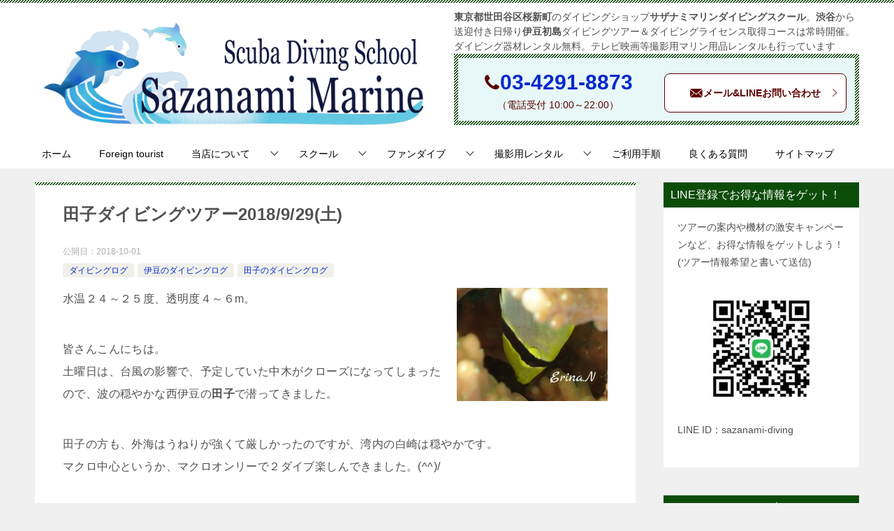

--- FILE ---
content_type: text/html; charset=UTF-8
request_url: https://www.sazanami-m.com/divelog/tago-54/
body_size: 21132
content:
<!doctype html>
<html lang="ja" class="col2 layout-footer-show">
<head>
	<meta charset="UTF-8">
	<meta name="viewport" content="width=device-width, initial-scale=1">
	<link rel="profile" href="https://gmpg.org/xfn/11">

	<title>田子ダイビングツアー2018/9/29(土) ｜ 伊豆ダイビング日帰り送迎付き｜サザナミマリンダイビングスクール</title>
<style >.color01{color: #5b0000;}.color02{color: #0c4c09;}.color03{color: #b3e4e6;}.color04{color: #def2f3;}.color05{color: #e8f7f7;}.color06{color: #d1eff0;}.color07{color: #0c4c09;}q{background: #d1eff0;}table:not(.review-table) thead th{border-color: #0c4c09;background-color: #0c4c09;}a:hover,a:active,a:focus{color: #5b0000;}.keni-header_wrap{background-image: linear-gradient(-45deg,#fff 25%,#0c4c09 25%, #0c4c09 50%,#fff 50%, #fff 75%,#0c4c09 75%, #0c4c09);}.keni-header_cont .header-mail .btn_header{color: #5b0000;}.site-title > a span{color: #5b0000;}.keni-breadcrumb-list li a:hover,.keni-breadcrumb-list li a:active,.keni-breadcrumb-list li a:focus{color: #5b0000;}.keni-section h1:not(.title_no-style){background-image: linear-gradient(-45deg,#fff 25%,#0c4c09 25%, #0c4c09 50%,#fff 50%, #fff 75%,#0c4c09 75%, #0c4c09);}.archive_title{background-image: linear-gradient(-45deg,#fff 25%,#0c4c09 25%, #0c4c09 50%,#fff 50%, #fff 75%,#0c4c09 75%, #0c4c09);} h2:not(.title_no-style){background: #0c4c09;}.profile-box-title {background: #0c4c09;}.keni-related-title {background: #0c4c09;}.comments-area h2 {background: #0c4c09;}h3:not(.title_no-style){border-top-color: #0c4c09;border-bottom-color: #0c4c09;color: #5b0000;}h4:not(.title_no-style){border-bottom-color: #0c4c09;color: #5b0000;}h5:not(.title_no-style){color: #5b0000;}.keni-section h1 a:hover,.keni-section h1 a:active,.keni-section h1 a:focus,.keni-section h3 a:hover,.keni-section h3 a:active,.keni-section h3 a:focus,.keni-section h4 a:hover,.keni-section h4 a:active,.keni-section h4 a:focus,.keni-section h5 a:hover,.keni-section h5 a:active,.keni-section h5 a:focus,.keni-section h6 a:hover,.keni-section h6 a:active,.keni-section h6 a:focus{color: #5b0000;}.keni-section .sub-section_title {background: #0c4c09;}.btn_style01{border-color: #5b0000;color: #5b0000;}.btn_style02{border-color: #5b0000;color: #5b0000;}.btn_style03{background: #0c4c09;}.entry-list .entry_title a:hover,.entry-list .entry_title a:active,.entry-list .entry_title a:focus{color: #5b0000;}.ently_read-more .btn{border-color: #5b0000;color: #5b0000;}.profile-box{background-color: #e8f7f7;}.advance-billing-box_next-title{color: #b3e4e6;}.step-chart li:nth-child(2){background-color: #def2f3;}.step-chart_style01 li:nth-child(2)::after,.step-chart_style02 li:nth-child(2)::after{border-top-color: #def2f3;}.step-chart li:nth-child(3){background-color: #b3e4e6;}.step-chart_style01 li:nth-child(3)::after,.step-chart_style02 li:nth-child(3)::after{border-top-color: #b3e4e6;}.step-chart li:nth-child(4){background-color: #0c4c09;}.step-chart_style01 li:nth-child(4)::after,.step-chart_style02 li:nth-child(4)::after{border-top-color: #0c4c09;}.toc-area_inner .toc-area_list > li::before{background: #0c4c09;}.toc_title{color: #5b0000;}.list_style02 li::before{background: #0c4c09;}.dl_style02 dt{background: #0c4c09;}.dl_style02 dd{background: #def2f3;}.accordion-list dt{background: #0c4c09;}.ranking-list .review_desc_title{color: #5b0000;}.review_desc{background-color: #e8f7f7;}.item-box .item-box_title{color: #5b0000;}.item-box02{background-image: linear-gradient(-45deg,#fff 25%,#0c4c09 25%, #0c4c09 50%,#fff 50%, #fff 75%,#0c4c09 75%, #0c4c09);}.item-box02 .item-box_inner{background-color: #e8f7f7;}.item-box02 .item-box_title{background-color: #0c4c09;}.item-box03 .item-box_title{background-color: #0c4c09;}.box_style01{background-image: linear-gradient(-45deg,#fff 25%,#0c4c09 25%, #0c4c09 50%,#fff 50%, #fff 75%,#0c4c09 75%, #0c4c09);}.box_style01 .box_inner{background-color: #e8f7f7;}.box_style03{background: #e8f7f7;}.box_style06{background-color: #e8f7f7;}.cast-box{background-image: linear-gradient(-45deg,#fff 25%,#0c4c09 25%, #0c4c09 50%,#fff 50%, #fff 75%,#0c4c09 75%, #0c4c09);}.cast-box .cast_name,.cast-box_sub .cast_name{color: #5b0000;}.widget .cast-box_sub .cast-box_sub_title{background-image: linear-gradient(-45deg,#0c4c09 25%, #0c4c09 50%,#fff 50%, #fff 75%,#0c4c09 75%, #0c4c09);}.voice_styl02{background-color: #e8f7f7;}.voice_styl03{background-image: linear-gradient(-45deg,#fff 25%,#e8f7f7 25%, #e8f7f7 50%,#fff 50%, #fff 75%,#e8f7f7 75%, #e8f7f7);}.voice-box .voice_title{color: #5b0000;}.chat_style02 .bubble{background-color: #0c4c09;}.chat_style02 .bubble .bubble_in{border-color: #0c4c09;}.related-entry-list .related-entry_title a:hover,.related-entry-list .related-entry_title a:active,.related-entry-list .related-entry_title a:focus{color: #5b0000;}.interval01 span{background-color: #0c4c09;}.interval02 span{background-color: #0c4c09;}.page-nav .current,.page-nav li a:hover,.page-nav li a:active,.page-nav li a:focus{background: #0c4c09;}.page-nav-bf .page-nav_next:hover,.page-nav-bf .page-nav_next:active,.page-nav-bf .page-nav_next:focus,.page-nav-bf .page-nav_prev:hover,.page-nav-bf .page-nav_prev:active,.page-nav-bf .page-nav_prev:focus{color: #5b0000;}.nav-links .nav-next a:hover, .nav-links .nav-next a:active, .nav-links .nav-next a:focus, .nav-links .nav-previous a:hover, .nav-links .nav-previous a:active, .nav-links .nav-previous a:focus {color: #5b0000; text-decoration: 'underline'; }.commentary-box .commentary-box_title{color: #0c4c09;}.calendar tfoot td a:hover,.calendar tfoot td a:active,.calendar tfoot td a:focus{color: #5b0000;}.form-mailmaga .form-mailmaga_title{color: #0c4c09;}.form-login .form-login_title{color: #0c4c09;}.form-login-item .form-login_title{color: #0c4c09;}.contact-box{background-image: linear-gradient(-45deg,#fff 25%, #0c4c09 25%, #0c4c09 50%,#fff 50%, #fff 75%,#0c4c09 75%, #0c4c09);}.contact-box_inner{background-color: #e8f7f7;}.contact-box .contact-box-title{background-color: #0c4c09;}.contact-box_tel{color: #5b0000;}.widget_recent_entries .keni-section ul li a:hover,.widget_recent_entries .keni-section ul li a:active,.widget_recent_entries .keni-section ul li a:focus,.widget_archive .keni-section > ul li a:hover,.widget_archive .keni-section > ul li a:active,.widget_archive .keni-section > ul li a:focus,.widget_categories .keni-section > ul li a:hover,.widget_categories .keni-section > ul li a:active,.widget_categories .keni-section > ul li a:focus{color: #5b0000;}.tagcloud a::before{color: #5b0000;}.widget_recent_entries_img .list_widget_recent_entries_img .widget_recent_entries_img_entry_title a:hover,.widget_recent_entries_img .list_widget_recent_entries_img .widget_recent_entries_img_entry_title a:active,.widget_recent_entries_img .list_widget_recent_entries_img .widget_recent_entries_img_entry_title a:focus{color: #5b0000;}.keni-link-card_title a:hover,.keni-link-card_title a:active,.keni-link-card_title a:focus{color: #5b0000;}@media (min-width : 768px){.keni-gnav_inner li a:hover,.keni-gnav_inner li a:active,.keni-gnav_inner li a:focus{border-bottom-color: #0c4c09;}.step-chart_style02 li:nth-child(2)::after{border-left-color: #def2f3;}.step-chart_style02 li:nth-child(3)::after{border-left-color: #b3e4e6;}.step-chart_style02 li:nth-child(4)::after{border-left-color: #0c4c09;}.col1 .contact-box_tel{color: #5b0000;}.step-chart_style02 li:nth-child(1)::after,.step-chart_style02 li:nth-child(2)::after,.step-chart_style02 li:nth-child(3)::after,.step-chart_style02 li:nth-child(4)::after{border-top-color: transparent;}}@media (min-width : 920px){.contact-box_tel{color: #5b0000;}}</style>    <script>
        var ajaxurl = 'https://www.sazanami-m.com/wp-admin/admin-ajax.php';
        var sns_cnt = true;
                var cut_h = 3;
            </script>
	<link rel='dns-prefetch' href='//s.w.org' />
<link rel="alternate" type="application/rss+xml" title="伊豆ダイビング日帰り送迎付き｜サザナミマリンダイビングスクール &raquo; フィード" href="https://www.sazanami-m.com/feed/" />
<link rel="alternate" type="application/rss+xml" title="伊豆ダイビング日帰り送迎付き｜サザナミマリンダイビングスクール &raquo; コメントフィード" href="https://www.sazanami-m.com/comments/feed/" />
		<script >
			window._wpemojiSettings = {"baseUrl":"https:\/\/s.w.org\/images\/core\/emoji\/12.0.0-1\/72x72\/","ext":".png","svgUrl":"https:\/\/s.w.org\/images\/core\/emoji\/12.0.0-1\/svg\/","svgExt":".svg","source":{"concatemoji":"https:\/\/www.sazanami-m.com\/wp-includes\/js\/wp-emoji-release.min.js?ver=40ae1397698f2c1487e4311c2f94a971"}};
			/*! This file is auto-generated */
			!function(e,a,t){var r,n,o,i,p=a.createElement("canvas"),s=p.getContext&&p.getContext("2d");function c(e,t){var a=String.fromCharCode;s.clearRect(0,0,p.width,p.height),s.fillText(a.apply(this,e),0,0);var r=p.toDataURL();return s.clearRect(0,0,p.width,p.height),s.fillText(a.apply(this,t),0,0),r===p.toDataURL()}function l(e){if(!s||!s.fillText)return!1;switch(s.textBaseline="top",s.font="600 32px Arial",e){case"flag":return!c([127987,65039,8205,9895,65039],[127987,65039,8203,9895,65039])&&(!c([55356,56826,55356,56819],[55356,56826,8203,55356,56819])&&!c([55356,57332,56128,56423,56128,56418,56128,56421,56128,56430,56128,56423,56128,56447],[55356,57332,8203,56128,56423,8203,56128,56418,8203,56128,56421,8203,56128,56430,8203,56128,56423,8203,56128,56447]));case"emoji":return!c([55357,56424,55356,57342,8205,55358,56605,8205,55357,56424,55356,57340],[55357,56424,55356,57342,8203,55358,56605,8203,55357,56424,55356,57340])}return!1}function d(e){var t=a.createElement("script");t.src=e,t.defer=t.,a.getElementsByTagName("head")[0].appendChild(t)}for(i=Array("flag","emoji"),t.supports={everything:!0,everythingExceptFlag:!0},o=0;o<i.length;o++)t.supports[i[o]]=l(i[o]),t.supports.everything=t.supports.everything&&t.supports[i[o]],"flag"!==i[o]&&(t.supports.everythingExceptFlag=t.supports.everythingExceptFlag&&t.supports[i[o]]);t.supports.everythingExceptFlag=t.supports.everythingExceptFlag&&!t.supports.flag,t.DOMReady=!1,t.readyCallback=function(){t.DOMReady=!0},t.supports.everything||(n=function(){t.readyCallback()},a.addEventListener?(a.addEventListener("DOMContentLoaded",n,!1),e.addEventListener("load",n,!1)):(e.attachEvent("onload",n),a.attachEvent("onreadystatechange",function(){"complete"===a.readyState&&t.readyCallback()})),(r=t.source||{}).concatemoji?d(r.concatemoji):r.wpemoji&&r.twemoji&&(d(r.twemoji),d(r.wpemoji)))}(window,document,window._wpemojiSettings);
		</script>
		<style >
img.wp-smiley,
img.emoji {
	display: inline !important;
	border: none !important;
	box-shadow: none !important;
	height: 1em !important;
	width: 1em !important;
	margin: 0 .07em !important;
	vertical-align: -0.1em !important;
	background: none !important;
	padding: 0 !important;
}
</style>
	<link rel='stylesheet' id='contact-form-7-css'  href='https://www.sazanami-m.com/wp-content/plugins/contact-form-7/includes/css/styles.css?ver=5.3'  media='all' />
<link rel='stylesheet' id='wp-show-posts-css'  href='https://www.sazanami-m.com/wp-content/plugins/wp-show-posts/css/wp-show-posts-min.css?ver=1.1.6'  media='all' />
<link rel='stylesheet' id='keni-style-css'  href='https://www.sazanami-m.com/wp-content/themes/keni8_child/keni8-child/style.css?ver=40ae1397698f2c1487e4311c2f94a971'  media='all' />
<link rel='stylesheet' id='keni_base-css'  href='https://www.sazanami-m.com/wp-content/themes/keni80_wp_standard_all_202003310022/base.css?ver=40ae1397698f2c1487e4311c2f94a971'  media='all' />
<link rel='stylesheet' id='keni-advanced-css'  href='https://www.sazanami-m.com/wp-content/themes/keni80_wp_standard_all_202003310022/advanced.css?ver=40ae1397698f2c1487e4311c2f94a971'  media='all' />
<link rel='stylesheet' id='my-keni_base-css'  href='https://www.sazanami-m.com/wp-content/themes/keni8_child/keni8-child/base.css?ver=40ae1397698f2c1487e4311c2f94a971'  media='all' />
<link rel='stylesheet' id='my-keni-advanced-css'  href='https://www.sazanami-m.com/wp-content/themes/keni8_child/keni8-child/advanced.css?ver=40ae1397698f2c1487e4311c2f94a971'  media='all' />
<link rel='stylesheet' id='slimbox2-css'  href='https://www.sazanami-m.com/wp-content/plugins/wp-slimbox2/css/slimbox2.css?ver=1.1'  media='screen' />
<link rel="canonical" href="https://www.sazanami-m.com/divelog/tago-54/" />
<link rel='https://api.w.org/' href='https://www.sazanami-m.com/wp-json/' />
<link rel="EditURI" type="application/rsd+xml" title="RSD" href="https://www.sazanami-m.com/xmlrpc.php?rsd" />
<link rel='shortlink' href='https://www.sazanami-m.com/?p=19829' />
<link rel="alternate" type="application/json+oembed" href="https://www.sazanami-m.com/wp-json/oembed/1.0/embed?url=https%3A%2F%2Fwww.sazanami-m.com%2Fdivelog%2Ftago-54%2F" />
<link rel="alternate" type="text/xml+oembed" href="https://www.sazanami-m.com/wp-json/oembed/1.0/embed?url=https%3A%2F%2Fwww.sazanami-m.com%2Fdivelog%2Ftago-54%2F&#038;format=xml" />
<meta name="description" content="水温２４～２５度、透明度４～６m。 皆さんこんにちは。 土曜日は、台風の影響で、予定していた中木がクローズになってしまったので、波の穏やかな西伊豆の田子で潜ってきました。 田子の方も、外海はうねりが強くて厳しかったのです …">
        <!--OGP-->
		<meta property="og:type" content="article" />
<meta property="og:url" content="https://www.sazanami-m.com/divelog/tago-54/" />
        <meta property="og:title" content="田子ダイビングツアー2018/9/29(土) ｜ 伊豆ダイビング日帰り送迎付き｜サザナミマリンダイビングスクール"/>
        <meta property="og:description" content="水温２４～２５度、透明度４～６m。 皆さんこんにちは。 土曜日は、台風の影響で、予定していた中木がクローズになってしまったので、波の穏やかな西伊豆の田子で潜ってきました。 田子の方も、外海はうねりが強くて厳しかったのです …">
        <meta property="og:site_name" content="伊豆ダイビング日帰り送迎付き｜サザナミマリンダイビングスクール">
        <meta property="og:image" content="https://www.sazanami-m.com/wp-content/uploads/2018/10/2018-09-29-19-50-41.jpg">
		            <meta property="og:image:type" content="image/jpeg">
			            <meta property="og:image:width" content="800">
            <meta property="og:image:height" content="598">
			        <meta property="og:locale" content="ja_JP">
		                <meta property="fb:app_id" content="1065173820533542">
				        <!--OGP-->
		            <!-- Twitter Cards -->
			                    <meta name="twitter:card" content="summary_large_image"/>
                    <meta name="twitter:site" content="izu_diving"/>
                    <meta name="twitter:image" content="https://www.sazanami-m.com/wp-content/uploads/2018/10/2018-09-29-19-50-41.jpg"/>
            <!--/Twitter Cards-->
			<style >.recentcomments a{display:inline !important;padding:0 !important;margin:0 !important;}</style><link rel="icon" href="https://www.sazanami-m.com/wp-content/uploads/2020/04/cropped-rogo2-32x32.jpg" sizes="32x32" />
<link rel="icon" href="https://www.sazanami-m.com/wp-content/uploads/2020/04/cropped-rogo2-192x192.jpg" sizes="192x192" />
<link rel="apple-touch-icon" href="https://www.sazanami-m.com/wp-content/uploads/2020/04/cropped-rogo2-180x180.jpg" />
<meta name="msapplication-TileImage" content="https://www.sazanami-m.com/wp-content/uploads/2020/04/cropped-rogo2-270x270.jpg" />
<meta name="google-site-verification" content="rK9mgPcvGDWdnfr2pCTQt_FC8_lquwVqi86aQdaI7nY" />

<!-- Global site tag (gtag.js) - Google Analytics -->
<script async src="https://www.googletagmanager.com/gtag/js?id=UA-167377865-1"></script>
<script>
  window.dataLayer = window.dataLayer || [];
  function gtag(){dataLayer.push(arguments);}
  gtag('js', new Date());

  gtag('config', 'UA-167377865-1');
</script>

</head>

<body data-rsssl=1 class="post-template-default single single-post postid-19829 single-format-standard wp-custom-logo"><!--ページの属性-->

<div id="top" class="keni-container">

<!--▼▼ ヘッダー ▼▼-->
<div class="keni-header_wrap">
	<div class="keni-header_outer">
		
		<header class="keni-header keni-header_col1">
			<div class="keni-header_inner">

							<p class="site-title"><a href="https://www.sazanami-m.com/" rel="home"><img src="https://www.sazanami-m.com/wp-content/uploads/2020/04/sozai_image_35295-1.png" alt="伊豆ダイビング日帰り送迎付き｜サザナミマリンダイビングスクール"></a></p>
			
			<div class="keni-header_cont">
			<p><strong>東京都世田谷区桜新町</strong>のダイビングショップ<strong>サザナミマリンダイビングスクール</strong>。<strong>渋谷</strong>から送迎付き日帰り<strong>伊豆初島</strong>ダイビングツアー＆ダイビングライセンス取得コースは常時開催。ダイビング器材レンタル無料。テレビ映画等撮影用マリン用品レンタルも行っています</p>
<div class="contact-box">
<div class="contact-box_inner">
<div class="contact-box_in">
<div class="contact-box-item contact-box_tel"><a href="tel:0342918873">03-4291-8873</a><br />
<span>（電話受付 10:00～22:00）</span></div>
<div class="contact-box-item contact-box_mail"><a href="https://www.sazanami-m.com/contact/" class="btn dir-arw_r btn btn_style01"><span class="icon_arrow_s_right"></span><span class="icon_mail"></span>メール&amp;LINEお問い合わせ</a></div>
</div>
</div>
</div>			</div>

			</div><!--keni-header_inner-->
		</header><!--keni-header-->	</div><!--keni-header_outer-->
</div><!--keni-header_wrap-->
<!--▲▲ ヘッダー ▲▲-->

<div id="click-space"></div>

<!--▼▼ グローバルナビ ▼▼-->
<div class="keni-gnav_wrap">
	<div class="keni-gnav_outer">
		<nav class="keni-gnav">
			<div class="keni-gnav_inner">

				<ul id="menu" class="keni-gnav_cont">
				<li id="menu-item-24145" class="menu-item menu-item-type-custom menu-item-object-custom menu-item-home menu-item-24145"><a href="https://www.sazanami-m.com/">ホーム</a></li>
<li id="menu-item-35879" class="menu-item menu-item-type-post_type menu-item-object-page menu-item-35879"><a href="https://www.sazanami-m.com/sucuba-diving-tour/">Foreign tourist</a></li>
<li id="menu-item-24146" class="menu-item menu-item-type-post_type menu-item-object-page menu-item-has-children menu-item-24146"><a href="https://www.sazanami-m.com/divingshop/">当店について</a>
<ul class="sub-menu">
	<li id="menu-item-24378" class="menu-item menu-item-type-post_type menu-item-object-page menu-item-24378"><a href="https://www.sazanami-m.com/divingshop/feature/">当店の特徴</a></li>
	<li id="menu-item-24479" class="menu-item menu-item-type-post_type menu-item-object-page menu-item-24479"><a href="https://www.sazanami-m.com/divingshop/company/">アクセス＆スタッフ紹介＆送迎車＆伊豆高原クラブハウス</a></li>
	<li id="menu-item-24147" class="menu-item menu-item-type-post_type menu-item-object-page menu-item-24147"><a href="https://www.sazanami-m.com/divingshop/overhaul/">オーバーホール＆修理</a></li>
	<li id="menu-item-24148" class="menu-item menu-item-type-post_type menu-item-object-page menu-item-24148"><a href="https://www.sazanami-m.com/divingshop/kizai-hokan/">器材保管サービス</a></li>
	<li id="menu-item-24172" class="menu-item menu-item-type-post_type menu-item-object-page menu-item-privacy-policy menu-item-24172"><a href="https://www.sazanami-m.com/divingshop/privacy/">プライバシーポリシー</a></li>
</ul>
</li>
<li id="menu-item-24149" class="menu-item menu-item-type-post_type menu-item-object-page menu-item-has-children menu-item-24149"><a href="https://www.sazanami-m.com/divingschool/">スクール</a>
<ul class="sub-menu">
	<li id="menu-item-24150" class="menu-item menu-item-type-post_type menu-item-object-page menu-item-24150"><a href="https://www.sazanami-m.com/divingschool/divinglicense/">ダイビングライセンス取得</a></li>
	<li id="menu-item-24152" class="menu-item menu-item-type-post_type menu-item-object-page menu-item-24152"><a href="https://www.sazanami-m.com/divingschool/introdiving/">初島体験ダイビング</a></li>
	<li id="menu-item-24151" class="menu-item menu-item-type-post_type menu-item-object-page menu-item-24151"><a href="https://www.sazanami-m.com/divingschool/step/">ステップアップ</a></li>
</ul>
</li>
<li id="menu-item-24153" class="menu-item menu-item-type-post_type menu-item-object-page menu-item-has-children menu-item-24153"><a href="https://www.sazanami-m.com/fundive/">ファンダイブ</a>
<ul class="sub-menu">
	<li id="menu-item-24154" class="menu-item menu-item-type-post_type menu-item-object-page menu-item-24154"><a href="https://www.sazanami-m.com/fundive/price/">料金表</a></li>
	<li id="menu-item-24155" class="menu-item menu-item-type-post_type menu-item-object-page menu-item-24155"><a href="https://www.sazanami-m.com/fundive/schedule/">スケジュール表</a></li>
	<li id="menu-item-24156" class="menu-item menu-item-type-post_type menu-item-object-page menu-item-24156"><a href="https://www.sazanami-m.com/fundive/daytrip/">ツアー１日の流れ</a></li>
	<li id="menu-item-24728" class="menu-item menu-item-type-post_type menu-item-object-page menu-item-24728"><a href="https://www.sazanami-m.com/fundive/shibuya/">ツアーの集合場所</a></li>
	<li id="menu-item-24157" class="menu-item menu-item-type-post_type menu-item-object-page menu-item-24157"><a href="https://www.sazanami-m.com/fundive/divingpoint/">ダイビングポイント</a></li>
	<li id="menu-item-24159" class="menu-item menu-item-type-post_type menu-item-object-page menu-item-24159"><a href="https://www.sazanami-m.com/refresh-diving/">リフレッシュダイビング</a></li>
	<li id="menu-item-27776" class="menu-item menu-item-type-post_type menu-item-object-page menu-item-27776"><a href="https://www.sazanami-m.com/fundive/photo-dive/">フォトダイブツアー</a></li>
	<li id="menu-item-24160" class="menu-item menu-item-type-post_type menu-item-object-page menu-item-24160"><a href="https://www.sazanami-m.com/heijitsu-diving/">平日ダイビング</a></li>
	<li id="menu-item-25137" class="menu-item menu-item-type-post_type menu-item-object-page menu-item-25137"><a href="https://www.sazanami-m.com/hatsushima/">渋谷から送迎付き初島日帰りダイビングツアー</a></li>
	<li id="menu-item-25182" class="menu-item menu-item-type-post_type menu-item-object-page menu-item-25182"><a href="https://www.sazanami-m.com/mikomoto/">渋谷から送迎付き日帰り神子元ダイビングツアー</a></li>
	<li id="menu-item-25055" class="menu-item menu-item-type-taxonomy menu-item-object-category current-post-ancestor current-menu-parent current-post-parent menu-item-25055"><a href="https://www.sazanami-m.com/category/divelog/">ダイビングログ</a></li>
</ul>
</li>
<li id="menu-item-24162" class="menu-item menu-item-type-post_type menu-item-object-page menu-item-has-children menu-item-24162"><a href="https://www.sazanami-m.com/rental/">撮影用レンタル</a>
<ul class="sub-menu">
	<li id="menu-item-24891" class="menu-item menu-item-type-post_type menu-item-object-page menu-item-24891"><a href="https://www.sazanami-m.com/rental/rental-suits/">レンタル一覧＆料金</a></li>
	<li id="menu-item-24163" class="menu-item menu-item-type-post_type menu-item-object-page menu-item-24163"><a href="https://www.sazanami-m.com/rental/rental-diver/">ダイバー派遣</a></li>
</ul>
</li>
<li id="menu-item-24296" class="menu-item menu-item-type-post_type menu-item-object-page menu-item-24296"><a href="https://www.sazanami-m.com/howto/">ご利用手順</a></li>
<li id="menu-item-24548" class="menu-item menu-item-type-post_type menu-item-object-page menu-item-24548"><a href="https://www.sazanami-m.com/faq/">良くある質問</a></li>
<li id="menu-item-25363" class="menu-item menu-item-type-post_type menu-item-object-page menu-item-25363"><a href="https://www.sazanami-m.com/sitemaps/">サイトマップ</a></li>
				<li class="menu-search"><div class="search-box">
	<form role="search" method="get" id="keni_search" class="searchform" action="https://www.sazanami-m.com/">
		<input type="text" value="" name="s"><button class="btn-search"><img src="https://www.sazanami-m.com/wp-content/themes/keni80_wp_standard_all_202003310022/images/icon/search_black.svg" width="18" height="18" alt="検索"></button>
	</form>
</div></li>
				</ul>
			</div>
			<div class="keni-gnav_btn_wrap">
				<div class="keni-gnav_btn"><span class="keni-gnav_btn_icon-open"></span></div>
			</div>
		</nav>
	</div>
</div>



<div class="keni-main_wrap">
	<div class="keni-main_outer">

		<!--▼▼ メインコンテンツ ▼▼-->
		<main id="main" class="keni-main">
			<div class="keni-main_inner">

				<aside class="free-area free-area_before-title">
									</aside><!-- #secondary -->

		<article class="post-19829 post type-post status-publish format-standard has-post-thumbnail category-divelog category-izu-divelog category-tago-divelog tag-diving-tour tag-fundive tag-tago keni-section" itemscope itemtype="http://schema.org/Article">
<meta itemscope itemprop="mainEntityOfPage"  itemType="https://schema.org/WebPage" itemid="https://www.sazanami-m.com/divelog/tago-54/" />

<div class="keni-section_wrap article_wrap">
	<div class="keni-section">

		<header class="article-header">
			<h1 class="entry_title" itemprop="headline">田子ダイビングツアー2018/9/29(土)</h1>
			<div class="entry_status">
		<ul class="entry_date">
				<li class="entry_date_item">公開日：<time itemprop="datePublished" datetime="2018-10-01T15:15:56+09:00" content="2018-10-01T15:15:56+09:00">2018-10-01</time></li>	</ul>
		<ul class="entry_category">
		<li class="entry_category_item divelog" style="background-color: #f0efe9;"><a href="https://www.sazanami-m.com/category/divelog/" style="color: #0329ce;">ダイビングログ</a></li><li class="entry_category_item izu-divelog" style="background-color: #f0efe9;"><a href="https://www.sazanami-m.com/category/divelog/izu-divelog/" style="color: #0329ce;">伊豆のダイビングログ</a></li><li class="entry_category_item tago-divelog" style="background-color: #f0efe9;"><a href="https://www.sazanami-m.com/category/divelog/tago-divelog/" style="color: #0329ce;">田子のダイビングログ</a></li>	</ul>
</div>					</header><!-- .article-header -->

		<div class="article-body" itemprop="articleBody">
			
			<p><a href="https://www.sazanami-m.com/wp-content/uploads/2018/10/2018-09-29-20-12-34.jpg"><img class="alignright size-medium wp-image-19839" src="https://www.sazanami-m.com/wp-content/uploads/2018/10/2018-09-29-20-12-34-216x162.jpg" alt="OLYMPUS DIGITAL CAMERA" width="216" height="162" srcset="https://www.sazanami-m.com/wp-content/uploads/2018/10/2018-09-29-20-12-34-216x162.jpg 216w, https://www.sazanami-m.com/wp-content/uploads/2018/10/2018-09-29-20-12-34-64x48.jpg 64w, https://www.sazanami-m.com/wp-content/uploads/2018/10/2018-09-29-20-12-34-400x300.jpg 400w, https://www.sazanami-m.com/wp-content/uploads/2018/10/2018-09-29-20-12-34.jpg 800w" sizes="(max-width: 216px) 100vw, 216px" /></a>水温２４～２５度、透明度４～６m。</p>
<p>皆さんこんにちは。<br />
土曜日は、台風の影響で、予定していた中木がクローズになってしまったので、波の穏やかな西伊豆の<strong>田子</strong>で潜ってきました。</p>
<p>田子の方も、外海はうねりが強くて厳しかったのですが、湾内の白崎は穏やかです。<br />
マクロ中心というか、マクロオンリーで２ダイブ楽しんできました。(^^)/</p>
<p><span id="more-19829"></span>ゲストの二人は、TG4+リングライトというマクロ仕様の装備なので、あまり動かず、じっくりフォトダイブ。<br />
季節来遊魚からウミウシ、甲殻類まで、いろいろ見てきました。</p>
<p>白崎定番のヒメエダミドリイシが群生している場所では、南方系のチョウチョウオの仲間がいろいろ。<br />
ヤリカタギ、トノサマダイ、スミツキトノサマダイ、アケボノチョウ、ミスジチョウ、ツノハタタテダイ、トゲチョウなどなど。</p>
<p>その他では、ミナミハコフグ幼魚、シマキンチャクフグ、ミノカサゴ幼魚、オシャレカクレエビ、イソギンチャクモエビ、イソギンチャクエビ、ヒメサンゴガニ、アオウミウシ、シロウミウシ、サラサウミウシ、ニシキウミウシ、イガグリウミウシなどが見られました。</p>
<p>ご参加のKさま、Nさま。<br />
いつもありがとうございます。<br />
海況こそいまいちでしたが、じっくりマクロで楽しかったですね。<br />
また、よろしくお願いします。</p>
<div id='gallery-1' class='gallery galleryid-19829 gallery-columns-6 gallery-size-thumbnail'><figure class='gallery-item'>
			<div class='gallery-icon landscape'>
				<a href='https://www.sazanami-m.com/wp-content/uploads/2018/10/2018-09-29-19-46-12.jpg'><img width="64" height="48" src="https://www.sazanami-m.com/wp-content/uploads/2018/10/2018-09-29-19-46-12-64x48.jpg" class="attachment-thumbnail size-thumbnail" alt="" srcset="https://www.sazanami-m.com/wp-content/uploads/2018/10/2018-09-29-19-46-12-64x48.jpg 64w, https://www.sazanami-m.com/wp-content/uploads/2018/10/2018-09-29-19-46-12-216x162.jpg 216w, https://www.sazanami-m.com/wp-content/uploads/2018/10/2018-09-29-19-46-12-400x300.jpg 400w, https://www.sazanami-m.com/wp-content/uploads/2018/10/2018-09-29-19-46-12.jpg 800w" sizes="(max-width: 64px) 100vw, 64px" /></a>
			</div></figure><figure class='gallery-item'>
			<div class='gallery-icon landscape'>
				<a href='https://www.sazanami-m.com/wp-content/uploads/2018/10/2018-09-29-19-49-15.jpg'><img width="64" height="48" src="https://www.sazanami-m.com/wp-content/uploads/2018/10/2018-09-29-19-49-15-64x48.jpg" class="attachment-thumbnail size-thumbnail" alt="" srcset="https://www.sazanami-m.com/wp-content/uploads/2018/10/2018-09-29-19-49-15-64x48.jpg 64w, https://www.sazanami-m.com/wp-content/uploads/2018/10/2018-09-29-19-49-15-216x162.jpg 216w, https://www.sazanami-m.com/wp-content/uploads/2018/10/2018-09-29-19-49-15-400x300.jpg 400w, https://www.sazanami-m.com/wp-content/uploads/2018/10/2018-09-29-19-49-15-401x300.jpg 401w, https://www.sazanami-m.com/wp-content/uploads/2018/10/2018-09-29-19-49-15.jpg 800w" sizes="(max-width: 64px) 100vw, 64px" /></a>
			</div></figure><figure class='gallery-item'>
			<div class='gallery-icon landscape'>
				<a href='https://www.sazanami-m.com/wp-content/uploads/2018/10/2018-09-29-20-10-45.jpg'><img width="64" height="48" src="https://www.sazanami-m.com/wp-content/uploads/2018/10/2018-09-29-20-10-45-64x48.jpg" class="attachment-thumbnail size-thumbnail" alt="" srcset="https://www.sazanami-m.com/wp-content/uploads/2018/10/2018-09-29-20-10-45-64x48.jpg 64w, https://www.sazanami-m.com/wp-content/uploads/2018/10/2018-09-29-20-10-45-216x162.jpg 216w, https://www.sazanami-m.com/wp-content/uploads/2018/10/2018-09-29-20-10-45-400x300.jpg 400w, https://www.sazanami-m.com/wp-content/uploads/2018/10/2018-09-29-20-10-45-401x300.jpg 401w, https://www.sazanami-m.com/wp-content/uploads/2018/10/2018-09-29-20-10-45.jpg 800w" sizes="(max-width: 64px) 100vw, 64px" /></a>
			</div></figure><figure class='gallery-item'>
			<div class='gallery-icon landscape'>
				<a href='https://www.sazanami-m.com/wp-content/uploads/2018/10/2018-09-29-19-53-58.jpg'><img width="64" height="48" src="https://www.sazanami-m.com/wp-content/uploads/2018/10/2018-09-29-19-53-58-64x48.jpg" class="attachment-thumbnail size-thumbnail" alt="" srcset="https://www.sazanami-m.com/wp-content/uploads/2018/10/2018-09-29-19-53-58-64x48.jpg 64w, https://www.sazanami-m.com/wp-content/uploads/2018/10/2018-09-29-19-53-58-216x162.jpg 216w, https://www.sazanami-m.com/wp-content/uploads/2018/10/2018-09-29-19-53-58-400x300.jpg 400w, https://www.sazanami-m.com/wp-content/uploads/2018/10/2018-09-29-19-53-58.jpg 800w" sizes="(max-width: 64px) 100vw, 64px" /></a>
			</div></figure><figure class='gallery-item'>
			<div class='gallery-icon landscape'>
				<a href='https://www.sazanami-m.com/wp-content/uploads/2018/10/2018-09-29-19-52-35.jpg'><img width="64" height="48" src="https://www.sazanami-m.com/wp-content/uploads/2018/10/2018-09-29-19-52-35-64x48.jpg" class="attachment-thumbnail size-thumbnail" alt="" srcset="https://www.sazanami-m.com/wp-content/uploads/2018/10/2018-09-29-19-52-35-64x48.jpg 64w, https://www.sazanami-m.com/wp-content/uploads/2018/10/2018-09-29-19-52-35-216x162.jpg 216w, https://www.sazanami-m.com/wp-content/uploads/2018/10/2018-09-29-19-52-35-398x300.jpg 398w, https://www.sazanami-m.com/wp-content/uploads/2018/10/2018-09-29-19-52-35.jpg 800w" sizes="(max-width: 64px) 100vw, 64px" /></a>
			</div></figure><figure class='gallery-item'>
			<div class='gallery-icon landscape'>
				<a href='https://www.sazanami-m.com/wp-content/uploads/2018/10/2018-09-29-19-50-41.jpg'><img width="64" height="48" src="https://www.sazanami-m.com/wp-content/uploads/2018/10/2018-09-29-19-50-41-64x48.jpg" class="attachment-thumbnail size-thumbnail" alt="" srcset="https://www.sazanami-m.com/wp-content/uploads/2018/10/2018-09-29-19-50-41-64x48.jpg 64w, https://www.sazanami-m.com/wp-content/uploads/2018/10/2018-09-29-19-50-41-216x162.jpg 216w, https://www.sazanami-m.com/wp-content/uploads/2018/10/2018-09-29-19-50-41-400x300.jpg 400w, https://www.sazanami-m.com/wp-content/uploads/2018/10/2018-09-29-19-50-41-401x300.jpg 401w, https://www.sazanami-m.com/wp-content/uploads/2018/10/2018-09-29-19-50-41.jpg 800w" sizes="(max-width: 64px) 100vw, 64px" /></a>
			</div></figure><figure class='gallery-item'>
			<div class='gallery-icon landscape'>
				<a href='https://www.sazanami-m.com/wp-content/uploads/2018/10/2018-09-29-19-51-35.jpg'><img width="64" height="48" src="https://www.sazanami-m.com/wp-content/uploads/2018/10/2018-09-29-19-51-35-64x48.jpg" class="attachment-thumbnail size-thumbnail" alt="" srcset="https://www.sazanami-m.com/wp-content/uploads/2018/10/2018-09-29-19-51-35-64x48.jpg 64w, https://www.sazanami-m.com/wp-content/uploads/2018/10/2018-09-29-19-51-35-216x162.jpg 216w, https://www.sazanami-m.com/wp-content/uploads/2018/10/2018-09-29-19-51-35-400x300.jpg 400w, https://www.sazanami-m.com/wp-content/uploads/2018/10/2018-09-29-19-51-35.jpg 800w" sizes="(max-width: 64px) 100vw, 64px" /></a>
			</div></figure><figure class='gallery-item'>
			<div class='gallery-icon landscape'>
				<a href='https://www.sazanami-m.com/wp-content/uploads/2018/10/2018-09-29-19-48-18.jpg'><img width="64" height="48" src="https://www.sazanami-m.com/wp-content/uploads/2018/10/2018-09-29-19-48-18-64x48.jpg" class="attachment-thumbnail size-thumbnail" alt="" srcset="https://www.sazanami-m.com/wp-content/uploads/2018/10/2018-09-29-19-48-18-64x48.jpg 64w, https://www.sazanami-m.com/wp-content/uploads/2018/10/2018-09-29-19-48-18-216x162.jpg 216w, https://www.sazanami-m.com/wp-content/uploads/2018/10/2018-09-29-19-48-18-400x300.jpg 400w, https://www.sazanami-m.com/wp-content/uploads/2018/10/2018-09-29-19-48-18-399x300.jpg 399w, https://www.sazanami-m.com/wp-content/uploads/2018/10/2018-09-29-19-48-18.jpg 800w" sizes="(max-width: 64px) 100vw, 64px" /></a>
			</div></figure><figure class='gallery-item'>
			<div class='gallery-icon landscape'>
				<a href='https://www.sazanami-m.com/wp-content/uploads/2018/10/2018-09-29-20-11-43.jpg'><img width="64" height="48" src="https://www.sazanami-m.com/wp-content/uploads/2018/10/2018-09-29-20-11-43-64x48.jpg" class="attachment-thumbnail size-thumbnail" alt="" srcset="https://www.sazanami-m.com/wp-content/uploads/2018/10/2018-09-29-20-11-43-64x48.jpg 64w, https://www.sazanami-m.com/wp-content/uploads/2018/10/2018-09-29-20-11-43-216x162.jpg 216w, https://www.sazanami-m.com/wp-content/uploads/2018/10/2018-09-29-20-11-43-400x300.jpg 400w, https://www.sazanami-m.com/wp-content/uploads/2018/10/2018-09-29-20-11-43.jpg 800w" sizes="(max-width: 64px) 100vw, 64px" /></a>
			</div></figure><figure class='gallery-item'>
			<div class='gallery-icon portrait'>
				<a href='https://www.sazanami-m.com/wp-content/uploads/2018/10/2018-09-29-20-10-02.jpg'><img width="36" height="48" src="https://www.sazanami-m.com/wp-content/uploads/2018/10/2018-09-29-20-10-02-36x48.jpg" class="attachment-thumbnail size-thumbnail" alt="" srcset="https://www.sazanami-m.com/wp-content/uploads/2018/10/2018-09-29-20-10-02-36x48.jpg 36w, https://www.sazanami-m.com/wp-content/uploads/2018/10/2018-09-29-20-10-02-121x162.jpg 121w, https://www.sazanami-m.com/wp-content/uploads/2018/10/2018-09-29-20-10-02-225x300.jpg 225w, https://www.sazanami-m.com/wp-content/uploads/2018/10/2018-09-29-20-10-02.jpg 599w" sizes="(max-width: 36px) 100vw, 36px" /></a>
			</div></figure><figure class='gallery-item'>
			<div class='gallery-icon landscape'>
				<a href='https://www.sazanami-m.com/wp-content/uploads/2018/10/2018-09-29-19-55-06.jpg'><img width="64" height="48" src="https://www.sazanami-m.com/wp-content/uploads/2018/10/2018-09-29-19-55-06-64x48.jpg" class="attachment-thumbnail size-thumbnail" alt="" srcset="https://www.sazanami-m.com/wp-content/uploads/2018/10/2018-09-29-19-55-06-64x48.jpg 64w, https://www.sazanami-m.com/wp-content/uploads/2018/10/2018-09-29-19-55-06-216x162.jpg 216w, https://www.sazanami-m.com/wp-content/uploads/2018/10/2018-09-29-19-55-06-400x300.jpg 400w, https://www.sazanami-m.com/wp-content/uploads/2018/10/2018-09-29-19-55-06.jpg 800w" sizes="(max-width: 64px) 100vw, 64px" /></a>
			</div></figure><figure class='gallery-item'>
			<div class='gallery-icon landscape'>
				<a href='https://www.sazanami-m.com/wp-content/uploads/2018/10/2018-09-29-19-47-15.jpg'><img width="64" height="48" src="https://www.sazanami-m.com/wp-content/uploads/2018/10/2018-09-29-19-47-15-64x48.jpg" class="attachment-thumbnail size-thumbnail" alt="" srcset="https://www.sazanami-m.com/wp-content/uploads/2018/10/2018-09-29-19-47-15-64x48.jpg 64w, https://www.sazanami-m.com/wp-content/uploads/2018/10/2018-09-29-19-47-15-216x162.jpg 216w, https://www.sazanami-m.com/wp-content/uploads/2018/10/2018-09-29-19-47-15-400x300.jpg 400w, https://www.sazanami-m.com/wp-content/uploads/2018/10/2018-09-29-19-47-15-399x300.jpg 399w, https://www.sazanami-m.com/wp-content/uploads/2018/10/2018-09-29-19-47-15.jpg 800w" sizes="(max-width: 64px) 100vw, 64px" /></a>
			</div></figure>
		</div>

<p>&nbsp;</p>
<p>&nbsp;</p>

		</div><!-- .article-body -->

	        <div class="post-tag">
			<dl>
				<dt>タグ</dt>
				<dd>
					<ul>
								            <li >
			                <a href="https://www.sazanami-m.com/tag/diving-tour/"  rel="tag">ダイビングツアー</a>
			            </li>
									            <li >
			                <a href="https://www.sazanami-m.com/tag/fundive/"  rel="tag">ファンダイブ</a>
			            </li>
									            <li >
			                <a href="https://www.sazanami-m.com/tag/tago/"  rel="tag">田子</a>
			            </li>
						        			</ul>
				</dd>
			</dl>
		</div>
	    </div><!-- .keni-section -->
</div><!-- .keni-section_wrap -->


<div class="behind-article-area">

<div class="keni-section_wrap keni-section_wrap_style02">
	<div class="keni-section">
<aside class="sns-btn_wrap">
	        <div class="sns-btn_tw" data-url="https://www.sazanami-m.com/divelog/tago-54/" data-title="%E7%94%B0%E5%AD%90%E3%83%80%E3%82%A4%E3%83%93%E3%83%B3%E3%82%B0%E3%83%84%E3%82%A2%E3%83%BC2018%2F9%2F29%28%E5%9C%9F%29+%EF%BD%9C+%E4%BC%8A%E8%B1%86%E3%83%80%E3%82%A4%E3%83%93%E3%83%B3%E3%82%B0%E6%97%A5%E5%B8%B0%E3%82%8A%E9%80%81%E8%BF%8E%E4%BB%98%E3%81%8D%EF%BD%9C%E3%82%B5%E3%82%B6%E3%83%8A%E3%83%9F%E3%83%9E%E3%83%AA%E3%83%B3%E3%83%80%E3%82%A4%E3%83%93%E3%83%B3%E3%82%B0%E3%82%B9%E3%82%AF%E3%83%BC%E3%83%AB"></div>
        <div class="sns-btn_fb" data-url="https://www.sazanami-m.com/divelog/tago-54/" data-title="%E7%94%B0%E5%AD%90%E3%83%80%E3%82%A4%E3%83%93%E3%83%B3%E3%82%B0%E3%83%84%E3%82%A2%E3%83%BC2018%2F9%2F29%28%E5%9C%9F%29+%EF%BD%9C+%E4%BC%8A%E8%B1%86%E3%83%80%E3%82%A4%E3%83%93%E3%83%B3%E3%82%B0%E6%97%A5%E5%B8%B0%E3%82%8A%E9%80%81%E8%BF%8E%E4%BB%98%E3%81%8D%EF%BD%9C%E3%82%B5%E3%82%B6%E3%83%8A%E3%83%9F%E3%83%9E%E3%83%AA%E3%83%B3%E3%83%80%E3%82%A4%E3%83%93%E3%83%B3%E3%82%B0%E3%82%B9%E3%82%AF%E3%83%BC%E3%83%AB"></div>
        <div class="sns-btn_hatena" data-url="https://www.sazanami-m.com/divelog/tago-54/" data-title="%E7%94%B0%E5%AD%90%E3%83%80%E3%82%A4%E3%83%93%E3%83%B3%E3%82%B0%E3%83%84%E3%82%A2%E3%83%BC2018%2F9%2F29%28%E5%9C%9F%29+%EF%BD%9C+%E4%BC%8A%E8%B1%86%E3%83%80%E3%82%A4%E3%83%93%E3%83%B3%E3%82%B0%E6%97%A5%E5%B8%B0%E3%82%8A%E9%80%81%E8%BF%8E%E4%BB%98%E3%81%8D%EF%BD%9C%E3%82%B5%E3%82%B6%E3%83%8A%E3%83%9F%E3%83%9E%E3%83%AA%E3%83%B3%E3%83%80%E3%82%A4%E3%83%93%E3%83%B3%E3%82%B0%E3%82%B9%E3%82%AF%E3%83%BC%E3%83%AB"></div>
		</aside>
<section class="profile-box">

<h2 class="profile-box-title">この記事を書いている人</h2>
<div class="profile-box_in">
	<figure class="profile-box-thumb">
		<img alt="Aramaki" src="https://www.sazanami-m.com/wp-content/uploads/2024/12/IMG_20241204_100457-64x48.jpg" class="avatar" height="150" width="150" >		<div class="sns-follow-btn">
						<div class="sns-follow-btn_ws"><a href="https://www.sazanami-m.com/"><i class="fas fa-home" aria-hidden="true"></i></a></div>
									<div class="sns-follow-btn_tw"><a href="https://twitter.com/izu_diving"><i class="fab fa-twitter" aria-hidden="true"></i></a></div>
									<div class="sns-follow-btn_fb"><a href="https://www.facebook.com/izudiving/"><i class="fab fa-facebook" aria-hidden="true"></i></a></div>
									<div class="sns-follow-btn_insta"><a href="https://www.instagram.com/sazanami_marine/"><i class="fab fa-instagram" aria-hidden="true"></i></a></div>
					</div>
	</figure>
	<h3 class="profile-box-author" itemprop="author" itemscope itemtype="https://schema.org/Person"><span itemprop="name">Aramaki</span></h3>
		<div class="profile-box-desc">
		サザナミマリンダイビングスクール代表兼このホームページの管理人。
１９９５年に東京の世田谷でダイビングショップを立ち上げ、伊豆の初島をメインに世界中のダイビングポイントへゲストの皆様をご案内してます。
ダイビング歴３０年以上、通算ダイビング本数１００００本オーバー。
NAUIのスキューバダイビングインストラクターです。		<p class="link-next link-author-list"><a href="https://www.sazanami-m.com/author/sazanami1995/">執筆記事一覧</a></p>
	</div>
	</div><!--profile-box_in-->

</section><!--profile-box-->

		<div class="keni-related-area keni-section_wrap keni-section_wrap_style02">
			<section class="keni-section">

			<h2 class="keni-related-title">関連記事</h2>

			<ul class="related-entry-list related-entry-list_style02">
			<li class="related-entry-list_item"><figure class="related-entry_thumb"><a href="https://www.sazanami-m.com/divelog/aihama-4/" title="相浜ダイビングツアー2021/11/29(月)"><img src="https://www.sazanami-m.com/wp-content/uploads/2021/11/2021-11-29-21-44-05-967.jpg" class="relation-image"></a></figure><p class="related-entry_title"><a href="https://www.sazanami-m.com/divelog/aihama-4/" title="相浜ダイビングツアー2021/11/29(月)">相浜ダイビングツアー2021/11/29(月)</a></p></li><li class="related-entry-list_item"><figure class="related-entry_thumb"><a href="https://www.sazanami-m.com/divelog/iop-14/" title="５/３(火)～４(水)　初島＆海洋公園ダイビングツアー"><img src="https://www.sazanami-m.com/wp-content/uploads/P1020906.jpg" class="relation-image"></a></figure><p class="related-entry_title"><a href="https://www.sazanami-m.com/divelog/iop-14/" title="５/３(火)～４(水)　初島＆海洋公園ダイビングツアー">５/３(火)～４(水)　初島＆海洋公園ダイビングツアー</a></p></li><li class="related-entry-list_item"><figure class="related-entry_thumb"><a href="https://www.sazanami-m.com/divelog/mikomoto-283/" title="神子元ダイビングツアー2021/5/11(火)"><img src="https://www.sazanami-m.com/wp-content/uploads/2021/05/2021-05-11-15-18-46.jpg" class="relation-image"></a></figure><p class="related-entry_title"><a href="https://www.sazanami-m.com/divelog/mikomoto-283/" title="神子元ダイビングツアー2021/5/11(火)">神子元ダイビングツアー2021/5/11(火)</a></p></li><li class="related-entry-list_item"><figure class="related-entry_thumb"><a href="https://www.sazanami-m.com/divelog/iriomotejima/" title="西表島ダイビングツアー2019/7/2(火)～5(金)"><img src="https://www.sazanami-m.com/wp-content/uploads/2019/07/2019-07-05-16-27-56.jpg" class="relation-image"></a></figure><p class="related-entry_title"><a href="https://www.sazanami-m.com/divelog/iriomotejima/" title="西表島ダイビングツアー2019/7/2(火)～5(金)">西表島ダイビングツアー2019/7/2(火)～5(金)</a></p></li>
			</ul>


			</section><!--keni-section-->
		</div>		
	<nav class="navigation post-navigation" role="navigation" aria-label="投稿">
		<h2 class="screen-reader-text">投稿ナビゲーション</h2>
		<div class="nav-links"><div class="nav-previous"><a href="https://www.sazanami-m.com/divelog/hatsushima-549/">初島ダイビングツアー2018/9/28(金)</a></div><div class="nav-next"><a href="https://www.sazanami-m.com/divelog/hirasawa-26/">平沢ダイビングツアー2018/9/30(日)</a></div></div>
	</nav>
	</div>
</div>
</div><!-- .behind-article-area -->

</article><!-- #post-## -->


				<aside class="free-area free-area_after-cont">
									</aside><!-- #secondary -->

			</div><!-- .keni-main_inner -->
		</main><!-- .keni-main -->


<aside id="secondary" class="keni-sub">
	<div id="text-23" class="keni-section_wrap widget widget_text"><section class="keni-section"><h3 class="sub-section_title">LINE登録でお得な情報をゲット！</h3>			<div class="textwidget"><p>ツアーの案内や機材の激安キャンペーンなど、お得な情報をゲットしよう！<br />
(ツアー情報希望と書いて送信)</p>
<p><a href="https://www.sazanami-m.com/wp-content/uploads/2024/04/56767.jpg"><img class="aligncenter size-medium wp-image-38392" src="https://www.sazanami-m.com/wp-content/uploads/2024/04/56767-180x180.jpg" alt="" width="180" height="180" /></a>LINE ID：sazanami-diving</p>
</div>
		</section></div><div id="custom_html-6" class="widget_text keni-section_wrap widget widget_custom_html"><section class="widget_text keni-section"><h3 class="sub-section_title">ツアースケジュール表</h3><div class="textwidget custom-html-widget"><iframe src="https://calendar.google.com/calendar/embed?height=450&amp;wkst=2&amp;bgcolor=%23ffffff&amp;ctz=Asia%2FTokyo&amp;src=c2VyZW5hMDIwMkBnbWFpbC5jb20&amp;src=b2F1aGM2bTRwbnBwZzlzZmIwMWZtNGw3ODhAZ3JvdXAuY2FsZW5kYXIuZ29vZ2xlLmNvbQ&amp;src=NWt1amo0ZG9zYTZ0ZGxsMnJycHE1dmw5dG9AZ3JvdXAuY2FsZW5kYXIuZ29vZ2xlLmNvbQ&amp;src=NjcybWdiMWJiZmxvZzg0OWhwb2dhcWFsYmtAZ3JvdXAuY2FsZW5kYXIuZ29vZ2xlLmNvbQ&amp;src=aHQzamxmYWFjNWxmZDYyNjN1bGZoNHRxbDhAZ3JvdXAuY2FsZW5kYXIuZ29vZ2xlLmNvbQ&amp;src=amEuamFwYW5lc2UjaG9saWRheUBncm91cC52LmNhbGVuZGFyLmdvb2dsZS5jb20&amp;color=%233F51B5&amp;color=%230B8043&amp;color=%23D50000&amp;color=%239E69AF&amp;color=%23B39DDB&amp;color=%23039BE5&amp;showCalendars=0&amp;showTz=0&amp;showTabs=1&amp;showPrint=0&amp;showDate=1&amp;showNav=1&amp;showTitle=0" style="border:solid 1px #777" width="230" height="450" frameborder="0" scrolling="no"></iframe></div></section></div><div id="text-19" class="keni-section_wrap widget widget_text"><section class="keni-section"><h3 class="sub-section_title">YouTubeチャンネル</h3>			<div class="textwidget"><p>当店のYouTubeチャンネルです。<br />
伊豆から海外まで、世界中の海の動画が満載！<br />
ぜひ、登録してください！<br />
<center><script src="https://apis.google.com/js/platform.js"></script></center></p>
<div class="g-ytsubscribe" data-channelid="UCblAxfZAQizovHQH2eeHokA" data-layout="full" data-count="default"></div>
<p></center></p>
</div>
		</section></div><div id="keni_pv-2" class="keni-section_wrap widget widget_keni_pv widget_recent_entries_img02 widget_recent_entries_ranking"><section class="keni-section"><h3 class="sub-section_title">人気の記事</h3>            <ol class="list_widget_recent_entries_img">
			<li>
	        <figure class="widget_recent_entries_thumb">
	        <a href="https://www.sazanami-m.com/info/info-146/" ><img src="https://www.sazanami-m.com/wp-content/uploads/2024/01/2024.ose_-600x400.jpg" alt="田子ダイビングツアー2018/9/29(土)" ></a>
	        </figure>
	        <p class="widget_recent_entries_img_entry_title"><a href="https://www.sazanami-m.com/info/info-146/" >ナイトダイビング開催！｜大瀬崎潜り放題ツアーのご案内<span class="count">（206 view）</span></a></p>
	        </li>
	<li>
	        <figure class="widget_recent_entries_thumb">
	        <a href="https://www.sazanami-m.com/divelog/izu-122/" ><img src="https://www.sazanami-m.com/wp-content/uploads/2026/01/LINE_ALBUM_20251125_260113_26-600x400.jpg" alt="田子ダイビングツアー2018/9/29(土)" ></a>
	        </figure>
	        <p class="widget_recent_entries_img_entry_title"><a href="https://www.sazanami-m.com/divelog/izu-122/" >伊豆海洋公園＆初島ダイビングツアー2026/1/11(日)～12(月)<span class="count">（154 view）</span></a></p>
	        </li>
	<li>
	        <figure class="widget_recent_entries_thumb">
	        <a href="https://www.sazanami-m.com/info/info-185/" ><img src="https://www.sazanami-m.com/wp-content/uploads/2023/11/izuoosima-600x400.jpg" alt="田子ダイビングツアー2018/9/29(土)" ></a>
	        </figure>
	        <p class="widget_recent_entries_img_entry_title"><a href="https://www.sazanami-m.com/info/info-185/" >じっくりフォトダイブ｜伊豆大島ダイビングツアー<span class="count">（101 view）</span></a></p>
	        </li>
	<li>
	        <figure class="widget_recent_entries_thumb">
	        <a href="https://www.sazanami-m.com/info/info-144/" ><img src="https://www.sazanami-m.com/wp-content/uploads/2020/04/P3200617-1-600x400.jpg" alt="最新のツアースケジュール＆残席情報" ></a>
	        </figure>
	        <p class="widget_recent_entries_img_entry_title"><a href="https://www.sazanami-m.com/info/info-144/" >ツアースケジュール＆残席情報(1/13更新)<span class="count">（80 view）</span></a></p>
	        </li>
	<li>
	        <figure class="widget_recent_entries_thumb">
	        <a href="https://www.sazanami-m.com/info/info-200/" ><img src="https://www.sazanami-m.com/wp-content/uploads/2025/12/2019-05-12-00-15-38-600x400.jpg" alt="田子ダイビングツアー2018/9/29(土)" ></a>
	        </figure>
	        <p class="widget_recent_entries_img_entry_title"><a href="https://www.sazanami-m.com/info/info-200/" >フィリピン・モアルボアルツアーのご案内<span class="count">（71 view）</span></a></p>
	        </li>
	                </ol>
				</section></div><div id="custom_html-4" class="widget_text keni-section_wrap widget widget_custom_html"><section class="widget_text keni-section"><h3 class="sub-section_title">FACE BOOK</h3><div class="textwidget custom-html-widget"><iframe src="https://www.facebook.com/plugins/page.php?href=https%3A%2F%2Fwww.facebook.com%2Fsazanamimarine%2F&tabs=timeline&width=250&height=400&small_header=true&adapt_container_width=true&hide_cover=false&show_facepile=false&appId=1065173820533542" width="250" height="400" style="border:none;overflow:hidden" scrolling="no" frameborder="0" allow="encrypted-media"></iframe></div></section></div><div id="search-4" class="keni-section_wrap widget widget_search"><section class="keni-section"><h3 class="sub-section_title">サイト内検索</h3><div class="search-box">
	<form role="search" method="get" id="keni_search" class="searchform" action="https://www.sazanami-m.com/">
		<input type="text" value="" name="s"><button class="btn-search"><img src="https://www.sazanami-m.com/wp-content/themes/keni80_wp_standard_all_202003310022/images/icon/search_black.svg" width="18" height="18" alt="検索"></button>
	</form>
</div></section></div><div id="categories-3" class="keni-section_wrap widget widget_categories"><section class="keni-section"><h3 class="sub-section_title">カテゴリー</h3><form action="https://www.sazanami-m.com" method="get"><label class="screen-reader-text" for="cat">カテゴリー</label><select  name='cat' id='cat' class='postform' >
	<option value='-1'>カテゴリーを選択</option>
	<option class="level-0" value="479">かっちゃまのダイビングログ&nbsp;&nbsp;(77)</option>
	<option class="level-0" value="181">イベント&nbsp;&nbsp;(24)</option>
	<option class="level-0" value="30">インフォメーション&nbsp;&nbsp;(216)</option>
	<option class="level-0" value="234">ウミウシの仲間&nbsp;&nbsp;(1)</option>
	<option class="level-0" value="259">ダイビングスクール&nbsp;&nbsp;(128)</option>
	<option class="level-0" value="1">ダイビングログ&nbsp;&nbsp;(2,969)</option>
	<option class="level-0" value="406">ダイビング器材&nbsp;&nbsp;(4)</option>
	<option class="level-0" value="86">ドルフィンスイム&nbsp;&nbsp;(2)</option>
	<option class="level-0" value="424">ナイトダイビング&nbsp;&nbsp;(34)</option>
	<option class="level-0" value="491">フォトダイブ&nbsp;&nbsp;(123)</option>
	<option class="level-0" value="494">リフレッシュダイビング&nbsp;&nbsp;(64)</option>
	<option class="level-0" value="377">中木のダイビングログ&nbsp;&nbsp;(34)</option>
	<option class="level-0" value="372">井田のダイビングログ&nbsp;&nbsp;(55)</option>
	<option class="level-0" value="329">伊戸のダイビングログ&nbsp;&nbsp;(45)</option>
	<option class="level-0" value="375">伊東のダイビングログ&nbsp;&nbsp;(53)</option>
	<option class="level-0" value="14">伊豆のダイビングログ&nbsp;&nbsp;(1,739)</option>
	<option class="level-0" value="72">伊豆海洋公園のダイビングログ&nbsp;&nbsp;(181)</option>
	<option class="level-0" value="216">伊豆諸島＆小笠原のダイビングログ&nbsp;&nbsp;(41)</option>
	<option class="level-0" value="380">八幡野のダイビングログ&nbsp;&nbsp;(6)</option>
	<option class="level-0" value="6">初島のダイビングログ&nbsp;&nbsp;(862)</option>
	<option class="level-0" value="405">動画&nbsp;&nbsp;(42)</option>
	<option class="level-0" value="413">北川のダイビングログ&nbsp;&nbsp;(9)</option>
	<option class="level-0" value="382">土肥のダイビングログ&nbsp;&nbsp;(6)</option>
	<option class="level-0" value="513">坂田のダイビングログ&nbsp;&nbsp;(6)</option>
	<option class="level-0" value="436">城ヶ島のダイビングログ&nbsp;&nbsp;(23)</option>
	<option class="level-0" value="54">大瀬崎のダイビングログ&nbsp;&nbsp;(199)</option>
	<option class="level-0" value="441">奄美諸島のダイビングログ&nbsp;&nbsp;(1)</option>
	<option class="level-0" value="373">妻良のダイビングログ&nbsp;&nbsp;(21)</option>
	<option class="level-0" value="485">宇佐美のダイビングログ&nbsp;&nbsp;(1)</option>
	<option class="level-0" value="64">安良里＆黄金崎のダイビングログ&nbsp;&nbsp;(160)</option>
	<option class="level-0" value="269">富戸のダイビングログ&nbsp;&nbsp;(185)</option>
	<option class="level-0" value="306">岩のダイビングログ&nbsp;&nbsp;(4)</option>
	<option class="level-0" value="425">川奈のダイビングログ&nbsp;&nbsp;(1)</option>
	<option class="level-0" value="394">平沢のダイビングログ&nbsp;&nbsp;(134)</option>
	<option class="level-0" value="510">愛南のダイビングログ&nbsp;&nbsp;(1)</option>
	<option class="level-0" value="51">撮影＆レンタル&nbsp;&nbsp;(4)</option>
	<option class="level-0" value="252">沖縄のダイビングログ&nbsp;&nbsp;(32)</option>
	<option class="level-0" value="381">波勝碕のダイビングログ&nbsp;&nbsp;(8)</option>
	<option class="level-0" value="378">浮島のダイビングログ&nbsp;&nbsp;(25)</option>
	<option class="level-0" value="232">海の生物&nbsp;&nbsp;(9)</option>
	<option class="level-0" value="50">海外のダイビングログ&nbsp;&nbsp;(75)</option>
	<option class="level-0" value="415">滑川のダイビングログ&nbsp;&nbsp;(6)</option>
	<option class="level-0" value="379">熱海のダイビングログ&nbsp;&nbsp;(33)</option>
	<option class="level-0" value="374">獅子浜のダイビングログ&nbsp;&nbsp;(7)</option>
	<option class="level-0" value="55">田子のダイビングログ&nbsp;&nbsp;(156)</option>
	<option class="level-0" value="489">相浜のダイビングログ&nbsp;&nbsp;(7)</option>
	<option class="level-0" value="331">石橋のダイビングログ&nbsp;&nbsp;(2)</option>
	<option class="level-0" value="61">神子元のダイビングログ&nbsp;&nbsp;(429)</option>
	<option class="level-0" value="68">福浦のダイビングログ&nbsp;&nbsp;(29)</option>
	<option class="level-0" value="399">菖蒲沢のダイビングログ&nbsp;&nbsp;(8)</option>
	<option class="level-0" value="383">西川名のダイビングログ&nbsp;&nbsp;(14)</option>
	<option class="level-0" value="500">赤沢のダイビングログ&nbsp;&nbsp;(2)</option>
	<option class="level-0" value="376">雲見のダイビングログ&nbsp;&nbsp;(146)</option>
	<option class="level-0" value="233">魚類&nbsp;&nbsp;(6)</option>
</select>
</form>
<script >
/* <![CDATA[ */
(function() {
	var dropdown = document.getElementById( "cat" );
	function onCatChange() {
		if ( dropdown.options[ dropdown.selectedIndex ].value > 0 ) {
			dropdown.parentNode.submit();
		}
	}
	dropdown.onchange = onCatChange;
})();
/* ]]> */
</script>

			</section></div><div id="archives-4" class="keni-section_wrap widget widget_archive"><section class="keni-section"><h3 class="sub-section_title">月別アーカイブス</h3>		<label class="screen-reader-text" for="archives-dropdown-4">月別アーカイブス</label>
		<select id="archives-dropdown-4" name="archive-dropdown">
			
			<option value="">月を選択</option>
				<option value='https://www.sazanami-m.com/2026/01/'> 2026年1月 &nbsp;(5)</option>
	<option value='https://www.sazanami-m.com/2025/12/'> 2025年12月 &nbsp;(15)</option>
	<option value='https://www.sazanami-m.com/2025/11/'> 2025年11月 &nbsp;(17)</option>
	<option value='https://www.sazanami-m.com/2025/10/'> 2025年10月 &nbsp;(16)</option>
	<option value='https://www.sazanami-m.com/2025/09/'> 2025年9月 &nbsp;(21)</option>
	<option value='https://www.sazanami-m.com/2025/08/'> 2025年 8月 &nbsp;(21)</option>
	<option value='https://www.sazanami-m.com/2025/07/'> 2025年7月 &nbsp;(16)</option>
	<option value='https://www.sazanami-m.com/2025/06/'> 2025年6月 &nbsp;(17)</option>
	<option value='https://www.sazanami-m.com/2025/05/'> 2025年5月 &nbsp;(16)</option>
	<option value='https://www.sazanami-m.com/2025/04/'> 2025年4月 &nbsp;(8)</option>
	<option value='https://www.sazanami-m.com/2025/03/'> 2025年3月 &nbsp;(15)</option>
	<option value='https://www.sazanami-m.com/2025/02/'> 2025年2月 &nbsp;(10)</option>
	<option value='https://www.sazanami-m.com/2025/01/'> 2025年1月 &nbsp;(13)</option>
	<option value='https://www.sazanami-m.com/2024/12/'> 2024年12月 &nbsp;(12)</option>
	<option value='https://www.sazanami-m.com/2024/11/'> 2024年11月 &nbsp;(21)</option>
	<option value='https://www.sazanami-m.com/2024/10/'> 2024年10月 &nbsp;(22)</option>
	<option value='https://www.sazanami-m.com/2024/09/'> 2024年9月 &nbsp;(19)</option>
	<option value='https://www.sazanami-m.com/2024/08/'> 2024年 8月 &nbsp;(20)</option>
	<option value='https://www.sazanami-m.com/2024/07/'> 2024年7月 &nbsp;(20)</option>
	<option value='https://www.sazanami-m.com/2024/06/'> 2024年6月 &nbsp;(14)</option>
	<option value='https://www.sazanami-m.com/2024/05/'> 2024年5月 &nbsp;(12)</option>
	<option value='https://www.sazanami-m.com/2024/04/'> 2024年4月 &nbsp;(11)</option>
	<option value='https://www.sazanami-m.com/2024/03/'> 2024年3月 &nbsp;(10)</option>
	<option value='https://www.sazanami-m.com/2024/02/'> 2024年2月 &nbsp;(9)</option>
	<option value='https://www.sazanami-m.com/2024/01/'> 2024年1月 &nbsp;(13)</option>
	<option value='https://www.sazanami-m.com/2023/12/'> 2023年12月 &nbsp;(15)</option>
	<option value='https://www.sazanami-m.com/2023/11/'> 2023年11月 &nbsp;(11)</option>
	<option value='https://www.sazanami-m.com/2023/10/'> 2023年10月 &nbsp;(21)</option>
	<option value='https://www.sazanami-m.com/2023/09/'> 2023年9月 &nbsp;(19)</option>
	<option value='https://www.sazanami-m.com/2023/08/'> 2023年 8月 &nbsp;(20)</option>
	<option value='https://www.sazanami-m.com/2023/07/'> 2023年7月 &nbsp;(22)</option>
	<option value='https://www.sazanami-m.com/2023/06/'> 2023年6月 &nbsp;(16)</option>
	<option value='https://www.sazanami-m.com/2023/05/'> 2023年5月 &nbsp;(18)</option>
	<option value='https://www.sazanami-m.com/2023/04/'> 2023年4月 &nbsp;(15)</option>
	<option value='https://www.sazanami-m.com/2023/03/'> 2023年3月 &nbsp;(9)</option>
	<option value='https://www.sazanami-m.com/2023/02/'> 2023年2月 &nbsp;(14)</option>
	<option value='https://www.sazanami-m.com/2023/01/'> 2023年1月 &nbsp;(19)</option>
	<option value='https://www.sazanami-m.com/2022/12/'> 2022年12月 &nbsp;(8)</option>
	<option value='https://www.sazanami-m.com/2022/11/'> 2022年11月 &nbsp;(13)</option>
	<option value='https://www.sazanami-m.com/2022/10/'> 2022年10月 &nbsp;(19)</option>
	<option value='https://www.sazanami-m.com/2022/09/'> 2022年9月 &nbsp;(16)</option>
	<option value='https://www.sazanami-m.com/2022/08/'> 2022年 8月 &nbsp;(23)</option>
	<option value='https://www.sazanami-m.com/2022/07/'> 2022年7月 &nbsp;(20)</option>
	<option value='https://www.sazanami-m.com/2022/06/'> 2022年6月 &nbsp;(19)</option>
	<option value='https://www.sazanami-m.com/2022/05/'> 2022年5月 &nbsp;(14)</option>
	<option value='https://www.sazanami-m.com/2022/04/'> 2022年4月 &nbsp;(16)</option>
	<option value='https://www.sazanami-m.com/2022/03/'> 2022年3月 &nbsp;(15)</option>
	<option value='https://www.sazanami-m.com/2022/02/'> 2022年2月 &nbsp;(12)</option>
	<option value='https://www.sazanami-m.com/2022/01/'> 2022年1月 &nbsp;(13)</option>
	<option value='https://www.sazanami-m.com/2021/12/'> 2021年12月 &nbsp;(13)</option>
	<option value='https://www.sazanami-m.com/2021/11/'> 2021年11月 &nbsp;(18)</option>
	<option value='https://www.sazanami-m.com/2021/10/'> 2021年10月 &nbsp;(22)</option>
	<option value='https://www.sazanami-m.com/2021/09/'> 2021年9月 &nbsp;(20)</option>
	<option value='https://www.sazanami-m.com/2021/08/'> 2021年 8月 &nbsp;(19)</option>
	<option value='https://www.sazanami-m.com/2021/07/'> 2021年7月 &nbsp;(16)</option>
	<option value='https://www.sazanami-m.com/2021/06/'> 2021年6月 &nbsp;(24)</option>
	<option value='https://www.sazanami-m.com/2021/05/'> 2021年5月 &nbsp;(17)</option>
	<option value='https://www.sazanami-m.com/2021/04/'> 2021年4月 &nbsp;(17)</option>
	<option value='https://www.sazanami-m.com/2021/03/'> 2021年3月 &nbsp;(21)</option>
	<option value='https://www.sazanami-m.com/2021/02/'> 2021年2月 &nbsp;(9)</option>
	<option value='https://www.sazanami-m.com/2021/01/'> 2021年1月 &nbsp;(10)</option>
	<option value='https://www.sazanami-m.com/2020/12/'> 2020年12月 &nbsp;(21)</option>
	<option value='https://www.sazanami-m.com/2020/11/'> 2020年11月 &nbsp;(16)</option>
	<option value='https://www.sazanami-m.com/2020/10/'> 2020年10月 &nbsp;(21)</option>
	<option value='https://www.sazanami-m.com/2020/09/'> 2020年9月 &nbsp;(22)</option>
	<option value='https://www.sazanami-m.com/2020/08/'> 2020年 8月 &nbsp;(24)</option>
	<option value='https://www.sazanami-m.com/2020/07/'> 2020年7月 &nbsp;(21)</option>
	<option value='https://www.sazanami-m.com/2020/06/'> 2020年6月 &nbsp;(22)</option>
	<option value='https://www.sazanami-m.com/2020/05/'> 2020年5月 &nbsp;(4)</option>
	<option value='https://www.sazanami-m.com/2020/04/'> 2020年4月 &nbsp;(1)</option>
	<option value='https://www.sazanami-m.com/2020/03/'> 2020年3月 &nbsp;(14)</option>
	<option value='https://www.sazanami-m.com/2020/02/'> 2020年2月 &nbsp;(12)</option>
	<option value='https://www.sazanami-m.com/2020/01/'> 2020年1月 &nbsp;(12)</option>
	<option value='https://www.sazanami-m.com/2019/12/'> 2019年12月 &nbsp;(22)</option>
	<option value='https://www.sazanami-m.com/2019/11/'> 2019年11月 &nbsp;(14)</option>
	<option value='https://www.sazanami-m.com/2019/10/'> 2019年10月 &nbsp;(17)</option>
	<option value='https://www.sazanami-m.com/2019/09/'> 2019年9月 &nbsp;(22)</option>
	<option value='https://www.sazanami-m.com/2019/08/'> 2019年 8月 &nbsp;(22)</option>
	<option value='https://www.sazanami-m.com/2019/07/'> 2019年7月 &nbsp;(18)</option>
	<option value='https://www.sazanami-m.com/2019/06/'> 2019年6月 &nbsp;(20)</option>
	<option value='https://www.sazanami-m.com/2019/05/'> 2019年5月 &nbsp;(18)</option>
	<option value='https://www.sazanami-m.com/2019/04/'> 2019年4月 &nbsp;(17)</option>
	<option value='https://www.sazanami-m.com/2019/03/'> 2019年3月 &nbsp;(15)</option>
	<option value='https://www.sazanami-m.com/2019/02/'> 2019年2月 &nbsp;(19)</option>
	<option value='https://www.sazanami-m.com/2019/01/'> 2019年1月 &nbsp;(15)</option>
	<option value='https://www.sazanami-m.com/2018/12/'> 2018年12月 &nbsp;(13)</option>
	<option value='https://www.sazanami-m.com/2018/11/'> 2018年11月 &nbsp;(17)</option>
	<option value='https://www.sazanami-m.com/2018/10/'> 2018年10月 &nbsp;(20)</option>
	<option value='https://www.sazanami-m.com/2018/09/'> 2018年9月 &nbsp;(21)</option>
	<option value='https://www.sazanami-m.com/2018/08/'> 2018年 8月 &nbsp;(24)</option>
	<option value='https://www.sazanami-m.com/2018/07/'> 2018年7月 &nbsp;(19)</option>
	<option value='https://www.sazanami-m.com/2018/06/'> 2018年6月 &nbsp;(19)</option>
	<option value='https://www.sazanami-m.com/2018/05/'> 2018年5月 &nbsp;(22)</option>
	<option value='https://www.sazanami-m.com/2018/04/'> 2018年4月 &nbsp;(13)</option>
	<option value='https://www.sazanami-m.com/2018/03/'> 2018年3月 &nbsp;(11)</option>
	<option value='https://www.sazanami-m.com/2018/02/'> 2018年2月 &nbsp;(13)</option>
	<option value='https://www.sazanami-m.com/2018/01/'> 2018年1月 &nbsp;(15)</option>
	<option value='https://www.sazanami-m.com/2017/12/'> 2017年12月 &nbsp;(19)</option>
	<option value='https://www.sazanami-m.com/2017/11/'> 2017年11月 &nbsp;(15)</option>
	<option value='https://www.sazanami-m.com/2017/10/'> 2017年10月 &nbsp;(19)</option>
	<option value='https://www.sazanami-m.com/2017/09/'> 2017年9月 &nbsp;(21)</option>
	<option value='https://www.sazanami-m.com/2017/08/'> 2017年 8月 &nbsp;(22)</option>
	<option value='https://www.sazanami-m.com/2017/07/'> 2017年7月 &nbsp;(22)</option>
	<option value='https://www.sazanami-m.com/2017/06/'> 2017年6月 &nbsp;(20)</option>
	<option value='https://www.sazanami-m.com/2017/05/'> 2017年5月 &nbsp;(14)</option>
	<option value='https://www.sazanami-m.com/2017/04/'> 2017年4月 &nbsp;(15)</option>
	<option value='https://www.sazanami-m.com/2017/03/'> 2017年3月 &nbsp;(13)</option>
	<option value='https://www.sazanami-m.com/2017/02/'> 2017年2月 &nbsp;(18)</option>
	<option value='https://www.sazanami-m.com/2017/01/'> 2017年1月 &nbsp;(14)</option>
	<option value='https://www.sazanami-m.com/2016/12/'> 2016年12月 &nbsp;(19)</option>
	<option value='https://www.sazanami-m.com/2016/11/'> 2016年11月 &nbsp;(19)</option>
	<option value='https://www.sazanami-m.com/2016/10/'> 2016年10月 &nbsp;(19)</option>
	<option value='https://www.sazanami-m.com/2016/09/'> 2016年9月 &nbsp;(20)</option>
	<option value='https://www.sazanami-m.com/2016/08/'> 2016年 8月 &nbsp;(22)</option>
	<option value='https://www.sazanami-m.com/2016/07/'> 2016年7月 &nbsp;(20)</option>
	<option value='https://www.sazanami-m.com/2016/06/'> 2016年6月 &nbsp;(25)</option>
	<option value='https://www.sazanami-m.com/2016/05/'> 2016年5月 &nbsp;(13)</option>
	<option value='https://www.sazanami-m.com/2016/04/'> 2016年4月 &nbsp;(19)</option>
	<option value='https://www.sazanami-m.com/2016/03/'> 2016年3月 &nbsp;(15)</option>
	<option value='https://www.sazanami-m.com/2016/02/'> 2016年2月 &nbsp;(13)</option>
	<option value='https://www.sazanami-m.com/2016/01/'> 2016年1月 &nbsp;(16)</option>
	<option value='https://www.sazanami-m.com/2015/12/'> 2015年12月 &nbsp;(16)</option>
	<option value='https://www.sazanami-m.com/2015/11/'> 2015年11月 &nbsp;(22)</option>
	<option value='https://www.sazanami-m.com/2015/10/'> 2015年10月 &nbsp;(23)</option>
	<option value='https://www.sazanami-m.com/2015/09/'> 2015年9月 &nbsp;(20)</option>
	<option value='https://www.sazanami-m.com/2015/08/'> 2015年 8月 &nbsp;(26)</option>
	<option value='https://www.sazanami-m.com/2015/07/'> 2015年7月 &nbsp;(20)</option>
	<option value='https://www.sazanami-m.com/2015/06/'> 2015年6月 &nbsp;(19)</option>
	<option value='https://www.sazanami-m.com/2015/05/'> 2015年5月 &nbsp;(15)</option>
	<option value='https://www.sazanami-m.com/2015/04/'> 2015年4月 &nbsp;(13)</option>
	<option value='https://www.sazanami-m.com/2015/03/'> 2015年3月 &nbsp;(17)</option>
	<option value='https://www.sazanami-m.com/2015/02/'> 2015年2月 &nbsp;(12)</option>
	<option value='https://www.sazanami-m.com/2015/01/'> 2015年1月 &nbsp;(12)</option>
	<option value='https://www.sazanami-m.com/2014/12/'> 2014年12月 &nbsp;(18)</option>
	<option value='https://www.sazanami-m.com/2014/11/'> 2014年11月 &nbsp;(12)</option>
	<option value='https://www.sazanami-m.com/2014/10/'> 2014年10月 &nbsp;(21)</option>
	<option value='https://www.sazanami-m.com/2014/09/'> 2014年9月 &nbsp;(24)</option>
	<option value='https://www.sazanami-m.com/2014/08/'> 2014年 8月 &nbsp;(19)</option>
	<option value='https://www.sazanami-m.com/2014/07/'> 2014年7月 &nbsp;(21)</option>
	<option value='https://www.sazanami-m.com/2014/06/'> 2014年6月 &nbsp;(18)</option>
	<option value='https://www.sazanami-m.com/2014/05/'> 2014年5月 &nbsp;(20)</option>
	<option value='https://www.sazanami-m.com/2014/04/'> 2014年4月 &nbsp;(10)</option>
	<option value='https://www.sazanami-m.com/2014/03/'> 2014年3月 &nbsp;(12)</option>
	<option value='https://www.sazanami-m.com/2014/02/'> 2014年2月 &nbsp;(10)</option>
	<option value='https://www.sazanami-m.com/2014/01/'> 2014年1月 &nbsp;(12)</option>
	<option value='https://www.sazanami-m.com/2013/12/'> 2013年12月 &nbsp;(18)</option>
	<option value='https://www.sazanami-m.com/2013/11/'> 2013年11月 &nbsp;(18)</option>
	<option value='https://www.sazanami-m.com/2013/10/'> 2013年10月 &nbsp;(21)</option>
	<option value='https://www.sazanami-m.com/2013/09/'> 2013年9月 &nbsp;(22)</option>
	<option value='https://www.sazanami-m.com/2013/08/'> 2013年 8月 &nbsp;(26)</option>
	<option value='https://www.sazanami-m.com/2013/07/'> 2013年7月 &nbsp;(22)</option>
	<option value='https://www.sazanami-m.com/2013/06/'> 2013年6月 &nbsp;(18)</option>
	<option value='https://www.sazanami-m.com/2013/05/'> 2013年5月 &nbsp;(20)</option>
	<option value='https://www.sazanami-m.com/2013/04/'> 2013年4月 &nbsp;(17)</option>
	<option value='https://www.sazanami-m.com/2013/03/'> 2013年3月 &nbsp;(17)</option>
	<option value='https://www.sazanami-m.com/2013/02/'> 2013年2月 &nbsp;(11)</option>
	<option value='https://www.sazanami-m.com/2013/01/'> 2013年1月 &nbsp;(14)</option>
	<option value='https://www.sazanami-m.com/2012/12/'> 2012年12月 &nbsp;(20)</option>
	<option value='https://www.sazanami-m.com/2012/11/'> 2012年11月 &nbsp;(18)</option>
	<option value='https://www.sazanami-m.com/2012/10/'> 2012年10月 &nbsp;(19)</option>
	<option value='https://www.sazanami-m.com/2012/09/'> 2012年9月 &nbsp;(26)</option>
	<option value='https://www.sazanami-m.com/2012/08/'> 2012年 8月 &nbsp;(25)</option>
	<option value='https://www.sazanami-m.com/2012/07/'> 2012年7月 &nbsp;(19)</option>
	<option value='https://www.sazanami-m.com/2012/06/'> 2012年6月 &nbsp;(18)</option>
	<option value='https://www.sazanami-m.com/2012/05/'> 2012年5月 &nbsp;(18)</option>
	<option value='https://www.sazanami-m.com/2012/04/'> 2012年4月 &nbsp;(13)</option>
	<option value='https://www.sazanami-m.com/2012/03/'> 2012年3月 &nbsp;(9)</option>
	<option value='https://www.sazanami-m.com/2012/02/'> 2012年2月 &nbsp;(10)</option>
	<option value='https://www.sazanami-m.com/2012/01/'> 2012年1月 &nbsp;(10)</option>
	<option value='https://www.sazanami-m.com/2011/12/'> 2011年12月 &nbsp;(10)</option>
	<option value='https://www.sazanami-m.com/2011/11/'> 2011年11月 &nbsp;(18)</option>
	<option value='https://www.sazanami-m.com/2011/10/'> 2011年10月 &nbsp;(22)</option>
	<option value='https://www.sazanami-m.com/2011/09/'> 2011年9月 &nbsp;(17)</option>
	<option value='https://www.sazanami-m.com/2011/08/'> 2011年 8月 &nbsp;(25)</option>
	<option value='https://www.sazanami-m.com/2011/07/'> 2011年7月 &nbsp;(20)</option>
	<option value='https://www.sazanami-m.com/2011/06/'> 2011年6月 &nbsp;(15)</option>
	<option value='https://www.sazanami-m.com/2011/05/'> 2011年5月 &nbsp;(16)</option>
	<option value='https://www.sazanami-m.com/2011/04/'> 2011年4月 &nbsp;(14)</option>
	<option value='https://www.sazanami-m.com/2011/03/'> 2011年3月 &nbsp;(8)</option>
	<option value='https://www.sazanami-m.com/2011/02/'> 2011年2月 &nbsp;(8)</option>
	<option value='https://www.sazanami-m.com/2011/01/'> 2011年1月 &nbsp;(15)</option>
	<option value='https://www.sazanami-m.com/2010/12/'> 2010年12月 &nbsp;(20)</option>
	<option value='https://www.sazanami-m.com/2010/11/'> 2010年11月 &nbsp;(17)</option>
	<option value='https://www.sazanami-m.com/2010/10/'> 2010年10月 &nbsp;(18)</option>
	<option value='https://www.sazanami-m.com/2010/09/'> 2010年9月 &nbsp;(16)</option>
	<option value='https://www.sazanami-m.com/2010/08/'> 2010年 8月 &nbsp;(26)</option>
	<option value='https://www.sazanami-m.com/2010/07/'> 2010年7月 &nbsp;(24)</option>
	<option value='https://www.sazanami-m.com/2010/06/'> 2010年6月 &nbsp;(19)</option>
	<option value='https://www.sazanami-m.com/2010/05/'> 2010年5月 &nbsp;(14)</option>
	<option value='https://www.sazanami-m.com/2010/04/'> 2010年4月 &nbsp;(15)</option>
	<option value='https://www.sazanami-m.com/2010/03/'> 2010年3月 &nbsp;(9)</option>
	<option value='https://www.sazanami-m.com/2010/02/'> 2010年2月 &nbsp;(1)</option>
	<option value='https://www.sazanami-m.com/2010/01/'> 2010年1月 &nbsp;(1)</option>

		</select>

<script >
/* <![CDATA[ */
(function() {
	var dropdown = document.getElementById( "archives-dropdown-4" );
	function onSelectChange() {
		if ( dropdown.options[ dropdown.selectedIndex ].value !== '' ) {
			document.location.href = this.options[ this.selectedIndex ].value;
		}
	}
	dropdown.onchange = onSelectChange;
})();
/* ]]> */
</script>

		</section></div><div id="calendar-6" class="keni-section_wrap widget widget_calendar"><section class="keni-section"><div id="calendar_wrap" class="calendar_wrap"><table id="wp-calendar" class="wp-calendar-table">
	<caption>2026年1月</caption>
	<thead>
	<tr>
		<th scope="col" title="月曜日">月</th>
		<th scope="col" title="火曜日">火</th>
		<th scope="col" title="水曜日">水</th>
		<th scope="col" title="木曜日">木</th>
		<th scope="col" title="金曜日">金</th>
		<th scope="col" title="土曜日">土</th>
		<th scope="col" title="日曜日">日</th>
	</tr>
	</thead>
	<tbody>
	<tr>
		<td colspan="3" class="pad">&nbsp;</td><td>1</td><td>2</td><td>3</td><td>4</td>
	</tr>
	<tr>
		<td><a href="https://www.sazanami-m.com/2026/01/05/" aria-label="2026年1月5日 に投稿を公開">5</a></td><td><a href="https://www.sazanami-m.com/2026/01/06/" aria-label="2026年1月6日 に投稿を公開">6</a></td><td><a href="https://www.sazanami-m.com/2026/01/07/" aria-label="2026年1月7日 に投稿を公開">7</a></td><td>8</td><td>9</td><td>10</td><td>11</td>
	</tr>
	<tr>
		<td>12</td><td><a href="https://www.sazanami-m.com/2026/01/13/" aria-label="2026年1月13日 に投稿を公開">13</a></td><td id="today">14</td><td>15</td><td>16</td><td>17</td><td>18</td>
	</tr>
	<tr>
		<td>19</td><td>20</td><td>21</td><td>22</td><td>23</td><td>24</td><td>25</td>
	</tr>
	<tr>
		<td>26</td><td>27</td><td>28</td><td>29</td><td>30</td><td>31</td>
		<td class="pad" colspan="1">&nbsp;</td>
	</tr>
	</tbody>
	</table><nav aria-label="前と次の月" class="wp-calendar-nav">
		<span class="wp-calendar-nav-prev"><a href="https://www.sazanami-m.com/2025/12/">&laquo; 12月</a></span>
		<span class="pad">&nbsp;</span>
		<span class="wp-calendar-nav-next">&nbsp;</span>
	</nav></div></section></div><div id="recent-comments-4" class="keni-section_wrap widget widget_recent_comments"><section class="keni-section"><h3 class="sub-section_title">最新のコメント</h3><ul id="recentcomments"><li class="recentcomments"><a href="https://www.sazanami-m.com/divelog/hatsushima-460/comment-page-1/#comment-9251">初島ダイビングツアー2017/8/6(日)</a> に <span class="comment-author-link">村橋美香</span> より</li><li class="recentcomments"><a href="https://www.sazanami-m.com/divelog/hatsushima-459/comment-page-1/#comment-9249">初島ダイビングツアー2017/8/5(土)</a> に <span class="comment-author-link"><a href='http://www.dive-a.com/divelog/hatsushima-29/' rel='external nofollow ugc' class='url'>東伊豆 初島ダイビングツアー 2017.8.5 | Ayaka’s ダイビングログ</a></span> より</li><li class="recentcomments"><a href="https://www.sazanami-m.com/divelog/ose-78/comment-page-1/#comment-9248">大瀬崎ダイビングツアー2017/7/30(日)</a> に <span class="comment-author-link"><a href='http://www.dive-a.com/divelog/ose-8/' rel='external nofollow ugc' class='url'>西伊豆 大瀬崎 ダイビングツアー 2017.7.30 | Ayaka’s ダイビングログ</a></span> より</li><li class="recentcomments"><a href="https://www.sazanami-m.com/divelog/arari-88/comment-page-1/#comment-9247">黄金崎ダイビングツアー2017/7/29(土)</a> に <span class="comment-author-link"><a href='http://www.dive-a.com/%e6%9c%aa%e5%88%86%e9%a1%9e/arari-8/' rel='external nofollow ugc' class='url'>西伊豆 黄金崎 ダイビングツアー 2017.7.29 | Ayaka’s ダイビングログ</a></span> より</li><li class="recentcomments"><a href="https://www.sazanami-m.com/divelog/oversea-46/comment-page-1/#comment-9237">モルジブ・エンブドゥIsダイビングツアー2017/3/18(土)～22(水)</a> に <span class="comment-author-link"><a href='http://maldives.jp.net/index.php/2017/04/01/9976' rel='external nofollow ugc' class='url'>2017/3/18(土)～22(水)モルジブ・エンブドウIsダイビングツアー | モルディブ情報局</a></span> より</li></ul></section></div><div id="meta-5" class="keni-section_wrap widget widget_meta"><section class="keni-section"><h3 class="sub-section_title">メタ情報</h3>			<ul>
						<li><a href="https://www.sazanami-m.com/wp-login.php">ログイン</a></li>
			<li><a href="https://www.sazanami-m.com/feed/">投稿フィード</a></li>
			<li><a href="https://www.sazanami-m.com/comments/feed/">コメントフィード</a></li>
			<li><a href="https://ja.wordpress.org/">WordPress.org</a></li>			</ul>
			</section></div></aside><!-- #secondary -->

	</div><!--keni-main_outer-->
</div><!--keni-main_wrap-->

<!--▼▼ パン屑リスト ▼▼-->
<div class="keni-breadcrumb-list_wrap">
	<div class="keni-breadcrumb-list_outer">
		<nav class="keni-breadcrumb-list">
			<ol class="keni-breadcrumb-list_inner" itemscope itemtype="http://schema.org/BreadcrumbList">
				<li itemprop="itemListElement" itemscope itemtype="http://schema.org/ListItem">
					<a itemprop="item" href="https://www.sazanami-m.com"><span itemprop="name">ホーム</span> </a>
					<meta itemprop="position" content="1" />
				</li>
				<li itemprop="itemListElement" itemscope itemtype="http://schema.org/ListItem">
					<a itemprop="item" href="https://www.sazanami-m.com/"><span itemprop="name">ホーム</span></a>
					<meta itemprop="position" content="2" />
				</li>
				<li itemprop="itemListElement" itemscope itemtype="http://schema.org/ListItem">
					<a itemprop="item" href="https://www.sazanami-m.com/home/blog/"><span itemprop="name">ブログ</span></a>
					<meta itemprop="position" content="3" />
				</li>
				<li itemprop="itemListElement" itemscope itemtype="http://schema.org/ListItem">
					<a itemprop="item" href="https://www.sazanami-m.com/category/divelog/"><span itemprop="name">ダイビングログ</span></a>
					<meta itemprop="position" content="4" />
				</li>
				<li>田子ダイビングツアー2018/9/29(土)</li>
			</ol>
		</nav>
	</div><!--keni-breadcrumb-list_outer-->
</div><!--keni-breadcrumb-list_wrap-->
<!--▲▲ パン屑リスト ▲▲-->


<!--▼▼ footer ▼▼-->
<div class="keni-footer_wrap">
	<div class="keni-footer_outer">
		<footer class="keni-footer">

			<div class="keni-footer_inner">
				<div class="keni-footer-cont_wrap">
															
				</div><!--keni-section_wrap-->
			</div><!--keni-footer_inner-->
		</footer><!--keni-footer-->
        <div class="footer-menu">
			<div class="menu-%e3%83%a1%e3%83%8b%e3%83%a5%e3%83%bc%ef%bc%92-container"><ul id="menu-%e3%83%a1%e3%83%8b%e3%83%a5%e3%83%bc%ef%bc%92" class="menu"><li id="menu-item-24273" class="menu-item menu-item-type-custom menu-item-object-custom menu-item-home menu-item-24273"><a href="https://www.sazanami-m.com">ホーム</a></li>
<li id="menu-item-24275" class="menu-item menu-item-type-post_type menu-item-object-page menu-item-24275"><a href="https://www.sazanami-m.com/divingshop/">当店について</a></li>
<li id="menu-item-24280" class="menu-item menu-item-type-post_type menu-item-object-page menu-item-24280"><a href="https://www.sazanami-m.com/divingschool/">スクール</a></li>
<li id="menu-item-24278" class="menu-item menu-item-type-post_type menu-item-object-page menu-item-24278"><a href="https://www.sazanami-m.com/fundive/">ファンダイブ</a></li>
<li id="menu-item-24277" class="menu-item menu-item-type-post_type menu-item-object-page menu-item-24277"><a href="https://www.sazanami-m.com/rental/">撮影用レンタル</a></li>
<li id="menu-item-24295" class="menu-item menu-item-type-post_type menu-item-object-page menu-item-24295"><a href="https://www.sazanami-m.com/howto/">ご利用手順</a></li>
<li id="menu-item-24769" class="menu-item menu-item-type-post_type menu-item-object-page menu-item-24769"><a href="https://www.sazanami-m.com/faq/">良くあるご質問／FAQ</a></li>
<li id="menu-item-25054" class="menu-item menu-item-type-taxonomy menu-item-object-category current-post-ancestor current-menu-parent current-post-parent menu-item-25054"><a href="https://www.sazanami-m.com/category/divelog/">ダイビングログ</a></li>
<li id="menu-item-25362" class="menu-item menu-item-type-post_type menu-item-object-page menu-item-25362"><a href="https://www.sazanami-m.com/sitemaps/">サイトマップ</a></li>
</ul></div>        </div>
		<div class="keni-copyright_wrap">
			<div class="keni-copyright">

				<small>&copy; 2010 伊豆ダイビング日帰り送迎付き｜サザナミマリンダイビングスクール</small>

			</div><!--keni-copyright_wrap-->
		</div><!--keni-copyright_wrap-->
	</div><!--keni-footer_outer-->
</div><!--keni-footer_wrap-->
<!--▲▲ footer ▲▲-->

<div class="keni-footer-panel_wrap">
<div class="keni-footer-panel_outer">
<aside class="keni-footer-panel">
<ul class="utility-menu">
	<li class="btn_share utility-menu_item"><span class="icon_share"></span>シェア</li>
	<li class="utility-menu_item"><a href="tel:0342918873"><span class="icon_tel"></span>電話</a></li>
	<li class="utility-menu_item"><a href="https://www.sazanami-m.com/contact/"><span class="icon_mail"></span>お問合わせ</a></li>
	<li class="utility-menu_item"><a href="#top"><span class="icon_arrow_s_up"></span>TOPへ</a></li>
</ul>
<div class="keni-footer-panel_sns">
<div class="sns-btn_wrap sns-btn_wrap_s">
<div class="sns-btn_tw"></div>
<div class="sns-btn_fb"></div>
<div class="sns-btn_hatena"></div>
</div>
</div>
</aside>
</div><!--keni-footer-panel_outer-->
</div><!--keni-footer-panel_wrap-->
</div><!--keni-container-->

<!--▼ページトップ-->
<p class="page-top"><a href="#top"></a></p>
<!--▲ページトップ-->

<script  src='https://www.sazanami-m.com/wp-includes/js/jquery/jquery.js?ver=1.12.4-wp'></script>
<script  src='https://www.sazanami-m.com/wp-includes/js/jquery/jquery-migrate.min.js?ver=1.4.1'></script>
<script >
/* <![CDATA[ */
var wpcf7 = {"apiSettings":{"root":"https:\/\/www.sazanami-m.com\/wp-json\/contact-form-7\/v1","namespace":"contact-form-7\/v1"}};
/* ]]> */
</script>
<script  src='https://www.sazanami-m.com/wp-content/plugins/contact-form-7/includes/js/scripts.js?ver=5.3'></script>
<script  src='https://www.sazanami-m.com/wp-content/themes/keni80_wp_standard_all_202003310022/js/navigation.js?ver=20151215'></script>
<script  src='https://www.sazanami-m.com/wp-content/themes/keni80_wp_standard_all_202003310022/js/skip-link-focus-fix.js?ver=20151215'></script>
<script  src='https://www.sazanami-m.com/wp-content/themes/keni80_wp_standard_all_202003310022/js/keni-toc.js?ver=40ae1397698f2c1487e4311c2f94a971'></script>
<script  src='https://www.sazanami-m.com/wp-content/themes/keni80_wp_standard_all_202003310022/js/utility.js?ver=40ae1397698f2c1487e4311c2f94a971'></script>
<script  src='https://www.sazanami-m.com/wp-includes/js/wp-embed.min.js?ver=40ae1397698f2c1487e4311c2f94a971'></script>
<script  src='https://www.sazanami-m.com/wp-content/plugins/wp-slimbox2/javascript/slimbox2.js?ver=2.04'></script>
<script >
/* <![CDATA[ */
var slimbox2_options = {"autoload":"1","overlayColor":"#222933","loop":"","overlayOpacity":"0.3","overlayFadeDuration":"400","resizeDuration":"400","resizeEasing":"swing","initialWidth":"250","initialHeight":"250","imageFadeDuration":"400","captionAnimationDuration":"400","caption":"el.title || el.firstChild.alt || el.firstChild.title || el.href || el.href","url":"1","selector":"div.entry-content, div.gallery, div.entry, div.post, div#page, body","counterText":"Image {x} of {y}","closeKeys":"27,88,67","previousKeys":"37,80","nextKeys":"39,78","prev":"https:\/\/www.sazanami-m.com\/wp-content\/plugins\/wp-slimbox2\/images\/default\/prevlabel.gif","next":"https:\/\/www.sazanami-m.com\/wp-content\/plugins\/wp-slimbox2\/images\/default\/nextlabel.gif","close":"https:\/\/www.sazanami-m.com\/wp-content\/plugins\/wp-slimbox2\/images\/default\/closelabel.gif","picasaweb":"1","flickr":"1","mobile":""};
/* ]]> */
</script>
<script  src='https://www.sazanami-m.com/wp-content/plugins/wp-slimbox2/javascript/slimbox2_autoload.js?ver=1.0.4b'></script>
<style >.color01{color: #5b0000;}.color02{color: #0c4c09;}.color03{color: #b3e4e6;}.color04{color: #def2f3;}.color05{color: #e8f7f7;}.color06{color: #d1eff0;}.color07{color: #0c4c09;}q{background: #d1eff0;}table:not(.review-table) thead th{border-color: #0c4c09;background-color: #0c4c09;}a:hover,a:active,a:focus{color: #5b0000;}.keni-header_wrap{background-image: linear-gradient(-45deg,#fff 25%,#0c4c09 25%, #0c4c09 50%,#fff 50%, #fff 75%,#0c4c09 75%, #0c4c09);}.keni-header_cont .header-mail .btn_header{color: #5b0000;}.site-title > a span{color: #5b0000;}.keni-breadcrumb-list li a:hover,.keni-breadcrumb-list li a:active,.keni-breadcrumb-list li a:focus{color: #5b0000;}.keni-section h1:not(.title_no-style){background-image: linear-gradient(-45deg,#fff 25%,#0c4c09 25%, #0c4c09 50%,#fff 50%, #fff 75%,#0c4c09 75%, #0c4c09);}.archive_title{background-image: linear-gradient(-45deg,#fff 25%,#0c4c09 25%, #0c4c09 50%,#fff 50%, #fff 75%,#0c4c09 75%, #0c4c09);} h2:not(.title_no-style){background: #0c4c09;}.profile-box-title {background: #0c4c09;}.keni-related-title {background: #0c4c09;}.comments-area h2 {background: #0c4c09;}h3:not(.title_no-style){border-top-color: #0c4c09;border-bottom-color: #0c4c09;color: #5b0000;}h4:not(.title_no-style){border-bottom-color: #0c4c09;color: #5b0000;}h5:not(.title_no-style){color: #5b0000;}.keni-section h1 a:hover,.keni-section h1 a:active,.keni-section h1 a:focus,.keni-section h3 a:hover,.keni-section h3 a:active,.keni-section h3 a:focus,.keni-section h4 a:hover,.keni-section h4 a:active,.keni-section h4 a:focus,.keni-section h5 a:hover,.keni-section h5 a:active,.keni-section h5 a:focus,.keni-section h6 a:hover,.keni-section h6 a:active,.keni-section h6 a:focus{color: #5b0000;}.keni-section .sub-section_title {background: #0c4c09;}.btn_style01{border-color: #5b0000;color: #5b0000;}.btn_style02{border-color: #5b0000;color: #5b0000;}.btn_style03{background: #0c4c09;}.entry-list .entry_title a:hover,.entry-list .entry_title a:active,.entry-list .entry_title a:focus{color: #5b0000;}.ently_read-more .btn{border-color: #5b0000;color: #5b0000;}.profile-box{background-color: #e8f7f7;}.advance-billing-box_next-title{color: #b3e4e6;}.step-chart li:nth-child(2){background-color: #def2f3;}.step-chart_style01 li:nth-child(2)::after,.step-chart_style02 li:nth-child(2)::after{border-top-color: #def2f3;}.step-chart li:nth-child(3){background-color: #b3e4e6;}.step-chart_style01 li:nth-child(3)::after,.step-chart_style02 li:nth-child(3)::after{border-top-color: #b3e4e6;}.step-chart li:nth-child(4){background-color: #0c4c09;}.step-chart_style01 li:nth-child(4)::after,.step-chart_style02 li:nth-child(4)::after{border-top-color: #0c4c09;}.toc-area_inner .toc-area_list > li::before{background: #0c4c09;}.toc_title{color: #5b0000;}.list_style02 li::before{background: #0c4c09;}.dl_style02 dt{background: #0c4c09;}.dl_style02 dd{background: #def2f3;}.accordion-list dt{background: #0c4c09;}.ranking-list .review_desc_title{color: #5b0000;}.review_desc{background-color: #e8f7f7;}.item-box .item-box_title{color: #5b0000;}.item-box02{background-image: linear-gradient(-45deg,#fff 25%,#0c4c09 25%, #0c4c09 50%,#fff 50%, #fff 75%,#0c4c09 75%, #0c4c09);}.item-box02 .item-box_inner{background-color: #e8f7f7;}.item-box02 .item-box_title{background-color: #0c4c09;}.item-box03 .item-box_title{background-color: #0c4c09;}.box_style01{background-image: linear-gradient(-45deg,#fff 25%,#0c4c09 25%, #0c4c09 50%,#fff 50%, #fff 75%,#0c4c09 75%, #0c4c09);}.box_style01 .box_inner{background-color: #e8f7f7;}.box_style03{background: #e8f7f7;}.box_style06{background-color: #e8f7f7;}.cast-box{background-image: linear-gradient(-45deg,#fff 25%,#0c4c09 25%, #0c4c09 50%,#fff 50%, #fff 75%,#0c4c09 75%, #0c4c09);}.cast-box .cast_name,.cast-box_sub .cast_name{color: #5b0000;}.widget .cast-box_sub .cast-box_sub_title{background-image: linear-gradient(-45deg,#0c4c09 25%, #0c4c09 50%,#fff 50%, #fff 75%,#0c4c09 75%, #0c4c09);}.voice_styl02{background-color: #e8f7f7;}.voice_styl03{background-image: linear-gradient(-45deg,#fff 25%,#e8f7f7 25%, #e8f7f7 50%,#fff 50%, #fff 75%,#e8f7f7 75%, #e8f7f7);}.voice-box .voice_title{color: #5b0000;}.chat_style02 .bubble{background-color: #0c4c09;}.chat_style02 .bubble .bubble_in{border-color: #0c4c09;}.related-entry-list .related-entry_title a:hover,.related-entry-list .related-entry_title a:active,.related-entry-list .related-entry_title a:focus{color: #5b0000;}.interval01 span{background-color: #0c4c09;}.interval02 span{background-color: #0c4c09;}.page-nav .current,.page-nav li a:hover,.page-nav li a:active,.page-nav li a:focus{background: #0c4c09;}.page-nav-bf .page-nav_next:hover,.page-nav-bf .page-nav_next:active,.page-nav-bf .page-nav_next:focus,.page-nav-bf .page-nav_prev:hover,.page-nav-bf .page-nav_prev:active,.page-nav-bf .page-nav_prev:focus{color: #5b0000;}.nav-links .nav-next a:hover, .nav-links .nav-next a:active, .nav-links .nav-next a:focus, .nav-links .nav-previous a:hover, .nav-links .nav-previous a:active, .nav-links .nav-previous a:focus {color: #5b0000; text-decoration: 'underline'; }.commentary-box .commentary-box_title{color: #0c4c09;}.calendar tfoot td a:hover,.calendar tfoot td a:active,.calendar tfoot td a:focus{color: #5b0000;}.form-mailmaga .form-mailmaga_title{color: #0c4c09;}.form-login .form-login_title{color: #0c4c09;}.form-login-item .form-login_title{color: #0c4c09;}.contact-box{background-image: linear-gradient(-45deg,#fff 25%, #0c4c09 25%, #0c4c09 50%,#fff 50%, #fff 75%,#0c4c09 75%, #0c4c09);}.contact-box_inner{background-color: #e8f7f7;}.contact-box .contact-box-title{background-color: #0c4c09;}.contact-box_tel{color: #5b0000;}.widget_recent_entries .keni-section ul li a:hover,.widget_recent_entries .keni-section ul li a:active,.widget_recent_entries .keni-section ul li a:focus,.widget_archive .keni-section > ul li a:hover,.widget_archive .keni-section > ul li a:active,.widget_archive .keni-section > ul li a:focus,.widget_categories .keni-section > ul li a:hover,.widget_categories .keni-section > ul li a:active,.widget_categories .keni-section > ul li a:focus{color: #5b0000;}.tagcloud a::before{color: #5b0000;}.widget_recent_entries_img .list_widget_recent_entries_img .widget_recent_entries_img_entry_title a:hover,.widget_recent_entries_img .list_widget_recent_entries_img .widget_recent_entries_img_entry_title a:active,.widget_recent_entries_img .list_widget_recent_entries_img .widget_recent_entries_img_entry_title a:focus{color: #5b0000;}.keni-link-card_title a:hover,.keni-link-card_title a:active,.keni-link-card_title a:focus{color: #5b0000;}@media (min-width : 768px){.keni-gnav_inner li a:hover,.keni-gnav_inner li a:active,.keni-gnav_inner li a:focus{border-bottom-color: #0c4c09;}.step-chart_style02 li:nth-child(2)::after{border-left-color: #def2f3;}.step-chart_style02 li:nth-child(3)::after{border-left-color: #b3e4e6;}.step-chart_style02 li:nth-child(4)::after{border-left-color: #0c4c09;}.col1 .contact-box_tel{color: #5b0000;}.step-chart_style02 li:nth-child(1)::after,.step-chart_style02 li:nth-child(2)::after,.step-chart_style02 li:nth-child(3)::after,.step-chart_style02 li:nth-child(4)::after{border-top-color: transparent;}}@media (min-width : 920px){.contact-box_tel{color: #5b0000;}}</style>
</body>
</html>


--- FILE ---
content_type: text/html; charset=utf-8
request_url: https://accounts.google.com/o/oauth2/postmessageRelay?parent=https%3A%2F%2Fwww.sazanami-m.com&jsh=m%3B%2F_%2Fscs%2Fabc-static%2F_%2Fjs%2Fk%3Dgapi.lb.en.OE6tiwO4KJo.O%2Fd%3D1%2Frs%3DAHpOoo_Itz6IAL6GO-n8kgAepm47TBsg1Q%2Fm%3D__features__
body_size: 162
content:
<!DOCTYPE html><html><head><title></title><meta http-equiv="content-type" content="text/html; charset=utf-8"><meta http-equiv="X-UA-Compatible" content="IE=edge"><meta name="viewport" content="width=device-width, initial-scale=1, minimum-scale=1, maximum-scale=1, user-scalable=0"><script src='https://ssl.gstatic.com/accounts/o/2580342461-postmessagerelay.js' nonce="q3F0qv5-29sjgkY9Zwyuzg"></script></head><body><script type="text/javascript" src="https://apis.google.com/js/rpc:shindig_random.js?onload=init" nonce="q3F0qv5-29sjgkY9Zwyuzg"></script></body></html>